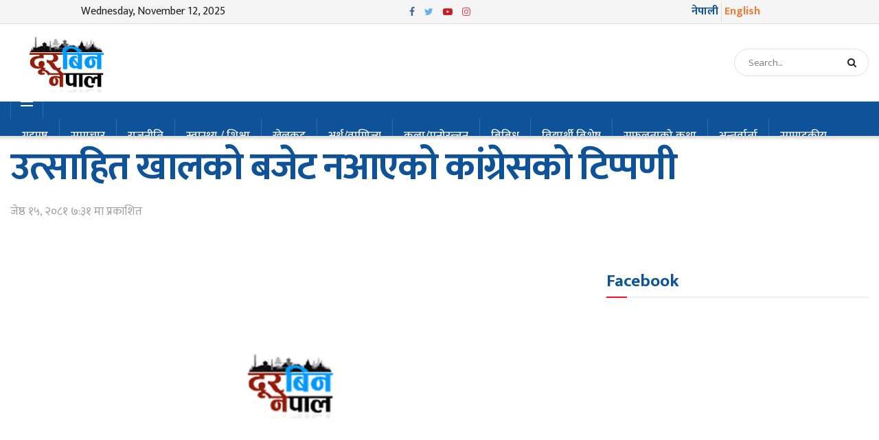

--- FILE ---
content_type: text/html; charset=UTF-8
request_url: https://durbinnepal.com/05/28/70945/
body_size: 20803
content:
<!doctype html>
<!--[if lt IE 7]> <html class="no-js lt-ie9 lt-ie8 lt-ie7" lang="en-US" prefix="og: http://ogp.me/ns# fb: http://ogp.me/ns/fb#"> <![endif]-->
<!--[if IE 7]>    <html class="no-js lt-ie9 lt-ie8" lang="en-US" prefix="og: http://ogp.me/ns# fb: http://ogp.me/ns/fb#"> <![endif]-->
<!--[if IE 8]>    <html class="no-js lt-ie9" lang="en-US" prefix="og: http://ogp.me/ns# fb: http://ogp.me/ns/fb#"> <![endif]-->
<!--[if IE 9]>    <html class="no-js lt-ie10" lang="en-US" prefix="og: http://ogp.me/ns# fb: http://ogp.me/ns/fb#"> <![endif]-->
<!--[if gt IE 8]><!--> <html class="no-js" lang="en-US" prefix="og: http://ogp.me/ns# fb: http://ogp.me/ns/fb#"> <!--<![endif]-->
<head><meta http-equiv="Content-Type" content="text/html; charset=UTF-8" /><script>if(navigator.userAgent.match(/MSIE|Internet Explorer/i)||navigator.userAgent.match(/Trident\/7\..*?rv:11/i)){var href=document.location.href;if(!href.match(/[?&]nowprocket/)){if(href.indexOf("?")==-1){if(href.indexOf("#")==-1){document.location.href=href+"?nowprocket=1"}else{document.location.href=href.replace("#","?nowprocket=1#")}}else{if(href.indexOf("#")==-1){document.location.href=href+"&nowprocket=1"}else{document.location.href=href.replace("#","&nowprocket=1#")}}}}</script><script>class RocketLazyLoadScripts{constructor(e){this.triggerEvents=e,this.eventOptions={passive:!0},this.userEventListener=this.triggerListener.bind(this),this.delayedScripts={normal:[],async:[],defer:[]},this.allJQueries=[]}_addUserInteractionListener(e){this.triggerEvents.forEach((t=>window.addEventListener(t,e.userEventListener,e.eventOptions)))}_removeUserInteractionListener(e){this.triggerEvents.forEach((t=>window.removeEventListener(t,e.userEventListener,e.eventOptions)))}triggerListener(){this._removeUserInteractionListener(this),"loading"===document.readyState?document.addEventListener("DOMContentLoaded",this._loadEverythingNow.bind(this)):this._loadEverythingNow()}async _loadEverythingNow(){this._delayEventListeners(),this._delayJQueryReady(this),this._handleDocumentWrite(),this._registerAllDelayedScripts(),this._preloadAllScripts(),await this._loadScriptsFromList(this.delayedScripts.normal),await this._loadScriptsFromList(this.delayedScripts.defer),await this._loadScriptsFromList(this.delayedScripts.async),await this._triggerDOMContentLoaded(),await this._triggerWindowLoad(),window.dispatchEvent(new Event("rocket-allScriptsLoaded"))}_registerAllDelayedScripts(){document.querySelectorAll("script[type=rocketlazyloadscript]").forEach((e=>{e.hasAttribute("src")?e.hasAttribute("async")&&!1!==e.async?this.delayedScripts.async.push(e):e.hasAttribute("defer")&&!1!==e.defer||"module"===e.getAttribute("data-rocket-type")?this.delayedScripts.defer.push(e):this.delayedScripts.normal.push(e):this.delayedScripts.normal.push(e)}))}async _transformScript(e){return await this._requestAnimFrame(),new Promise((t=>{const n=document.createElement("script");let r;[...e.attributes].forEach((e=>{let t=e.nodeName;"type"!==t&&("data-rocket-type"===t&&(t="type",r=e.nodeValue),n.setAttribute(t,e.nodeValue))})),e.hasAttribute("src")?(n.addEventListener("load",t),n.addEventListener("error",t)):(n.text=e.text,t()),e.parentNode.replaceChild(n,e)}))}async _loadScriptsFromList(e){const t=e.shift();return t?(await this._transformScript(t),this._loadScriptsFromList(e)):Promise.resolve()}_preloadAllScripts(){var e=document.createDocumentFragment();[...this.delayedScripts.normal,...this.delayedScripts.defer,...this.delayedScripts.async].forEach((t=>{const n=t.getAttribute("src");if(n){const t=document.createElement("link");t.href=n,t.rel="preload",t.as="script",e.appendChild(t)}})),document.head.appendChild(e)}_delayEventListeners(){let e={};function t(t,n){!function(t){function n(n){return e[t].eventsToRewrite.indexOf(n)>=0?"rocket-"+n:n}e[t]||(e[t]={originalFunctions:{add:t.addEventListener,remove:t.removeEventListener},eventsToRewrite:[]},t.addEventListener=function(){arguments[0]=n(arguments[0]),e[t].originalFunctions.add.apply(t,arguments)},t.removeEventListener=function(){arguments[0]=n(arguments[0]),e[t].originalFunctions.remove.apply(t,arguments)})}(t),e[t].eventsToRewrite.push(n)}function n(e,t){let n=e[t];Object.defineProperty(e,t,{get:()=>n||function(){},set(r){e["rocket"+t]=n=r}})}t(document,"DOMContentLoaded"),t(window,"DOMContentLoaded"),t(window,"load"),t(window,"pageshow"),t(document,"readystatechange"),n(document,"onreadystatechange"),n(window,"onload"),n(window,"onpageshow")}_delayJQueryReady(e){let t=window.jQuery;Object.defineProperty(window,"jQuery",{get:()=>t,set(n){if(n&&n.fn&&!e.allJQueries.includes(n)){n.fn.ready=n.fn.init.prototype.ready=function(t){e.domReadyFired?t.bind(document)(n):document.addEventListener("rocket-DOMContentLoaded",(()=>t.bind(document)(n)))};const t=n.fn.on;n.fn.on=n.fn.init.prototype.on=function(){if(this[0]===window){function e(e){return e.split(" ").map((e=>"load"===e||0===e.indexOf("load.")?"rocket-jquery-load":e)).join(" ")}"string"==typeof arguments[0]||arguments[0]instanceof String?arguments[0]=e(arguments[0]):"object"==typeof arguments[0]&&Object.keys(arguments[0]).forEach((t=>{delete Object.assign(arguments[0],{[e(t)]:arguments[0][t]})[t]}))}return t.apply(this,arguments),this},e.allJQueries.push(n)}t=n}})}async _triggerDOMContentLoaded(){this.domReadyFired=!0,await this._requestAnimFrame(),document.dispatchEvent(new Event("rocket-DOMContentLoaded")),await this._requestAnimFrame(),window.dispatchEvent(new Event("rocket-DOMContentLoaded")),await this._requestAnimFrame(),document.dispatchEvent(new Event("rocket-readystatechange")),await this._requestAnimFrame(),document.rocketonreadystatechange&&document.rocketonreadystatechange()}async _triggerWindowLoad(){await this._requestAnimFrame(),window.dispatchEvent(new Event("rocket-load")),await this._requestAnimFrame(),window.rocketonload&&window.rocketonload(),await this._requestAnimFrame(),this.allJQueries.forEach((e=>e(window).trigger("rocket-jquery-load"))),window.dispatchEvent(new Event("rocket-pageshow")),await this._requestAnimFrame(),window.rocketonpageshow&&window.rocketonpageshow()}_handleDocumentWrite(){const e=new Map;document.write=document.writeln=function(t){const n=document.currentScript,r=document.createRange(),i=n.parentElement;let o=e.get(n);void 0===o&&(o=n.nextSibling,e.set(n,o));const a=document.createDocumentFragment();r.setStart(a,0),a.appendChild(r.createContextualFragment(t)),i.insertBefore(a,o)}}async _requestAnimFrame(){return new Promise((e=>requestAnimationFrame(e)))}static run(){const e=new RocketLazyLoadScripts(["keydown","mousemove","touchmove","touchstart","touchend","wheel"]);e._addUserInteractionListener(e)}}RocketLazyLoadScripts.run();</script>
    
    <meta name='viewport' content='width=device-width, initial-scale=1, user-scalable=yes' />
    <link rel="profile" href="https://gmpg.org/xfn/11" />
    <link rel="pingback" href="https://durbinnepal.com/xmlrpc.php" />
    <title>उत्साहित खालको बजेट नआएको   कांग्रेसको टिप्पणी &#8211; Durbin Nepal News</title><link rel="preload" as="style" href="https://fonts.googleapis.com/css?family=Open%20Sans%7COpen%20Sans%7COpen%20Sans%7COpen%20Sans%7COpen%20Sans%7COpen%20Sans%7CMukta%3A200%2Cregular%2C500%2C300%2C600%2C700%2C800%2C500%2C600%2C500%2Cregular%2C500&#038;subset=devanagari%2Clatin-ext&#038;display=swap" /><link rel="stylesheet" href="https://fonts.googleapis.com/css?family=Open%20Sans%7COpen%20Sans%7COpen%20Sans%7COpen%20Sans%7COpen%20Sans%7COpen%20Sans%7CMukta%3A200%2Cregular%2C500%2C300%2C600%2C700%2C800%2C500%2C600%2C500%2Cregular%2C500&#038;subset=devanagari%2Clatin-ext&#038;display=swap" media="print" onload="this.media='all'" /><noscript><link rel="stylesheet" href="https://fonts.googleapis.com/css?family=Open%20Sans%7COpen%20Sans%7COpen%20Sans%7COpen%20Sans%7COpen%20Sans%7COpen%20Sans%7CMukta%3A200%2Cregular%2C500%2C300%2C600%2C700%2C800%2C500%2C600%2C500%2Cregular%2C500&#038;subset=devanagari%2Clatin-ext&#038;display=swap" /></noscript><link rel="stylesheet" href="https://durbinnepal.com/wp-content/cache/min/1/9f934226c57414b38fb05ef0d4a98d72.css" media="all" data-minify="1" />
<meta name='robots' content='max-image-preview:large' />
			<script type="rocketlazyloadscript" data-rocket-type="text/javascript">
			  var jnews_ajax_url = '/?ajax-request=jnews'
			</script>
			<script type="rocketlazyloadscript" data-rocket-type="text/javascript">;</script><script type="rocketlazyloadscript" data-rocket-type="module">;</script><link rel='dns-prefetch' href='//stats.wp.com' />
<link rel='dns-prefetch' href='//fonts.googleapis.com' />
<link rel='dns-prefetch' href='//v0.wordpress.com' />
<link rel='dns-prefetch' href='//i0.wp.com' />
<link rel='dns-prefetch' href='//c0.wp.com' />
<link href='https://fonts.gstatic.com' crossorigin rel='preconnect' />
<link rel="alternate" type="application/rss+xml" title="Durbin Nepal News &raquo; Feed" href="https://durbinnepal.com/feed/" />
<link rel="alternate" type="application/rss+xml" title="Durbin Nepal News &raquo; Comments Feed" href="https://durbinnepal.com/comments/feed/" />
<link rel="alternate" type="application/rss+xml" title="Durbin Nepal News &raquo; उत्साहित खालको बजेट नआएको   कांग्रेसको टिप्पणी Comments Feed" href="https://durbinnepal.com/05/28/70945/feed/" />
<!-- durbinnepal.com is managing ads with Advanced Ads 1.22.2 --><!--noptimize--><script type="rocketlazyloadscript">
						advanced_ads_ready=function(){var fns=[],listener,doc=typeof document==="object"&&document,hack=doc&&doc.documentElement.doScroll,domContentLoaded="DOMContentLoaded",loaded=doc&&(hack?/^loaded|^c/:/^loaded|^i|^c/).test(doc.readyState);if(!loaded&&doc){listener=function(){doc.removeEventListener(domContentLoaded,listener);window.removeEventListener("load",listener);loaded=1;while(listener=fns.shift())listener()};doc.addEventListener(domContentLoaded,listener);window.addEventListener("load",listener)}return function(fn){loaded?setTimeout(fn,0):fns.push(fn)}}();
						</script>
		<!--/noptimize--><style id='wp-emoji-styles-inline-css' type='text/css'>

	img.wp-smiley, img.emoji {
		display: inline !important;
		border: none !important;
		box-shadow: none !important;
		height: 1em !important;
		width: 1em !important;
		margin: 0 0.07em !important;
		vertical-align: -0.1em !important;
		background: none !important;
		padding: 0 !important;
	}
</style>

<style id='wp-block-library-inline-css' type='text/css'>
.has-text-align-justify{text-align:justify;}
</style>


<style id='jetpack-sharing-buttons-style-inline-css' type='text/css'>
.jetpack-sharing-buttons__services-list{display:flex;flex-direction:row;flex-wrap:wrap;gap:0;list-style-type:none;margin:5px;padding:0}.jetpack-sharing-buttons__services-list.has-small-icon-size{font-size:12px}.jetpack-sharing-buttons__services-list.has-normal-icon-size{font-size:16px}.jetpack-sharing-buttons__services-list.has-large-icon-size{font-size:24px}.jetpack-sharing-buttons__services-list.has-huge-icon-size{font-size:36px}@media print{.jetpack-sharing-buttons__services-list{display:none!important}}.editor-styles-wrapper .wp-block-jetpack-sharing-buttons{gap:0;padding-inline-start:0}ul.jetpack-sharing-buttons__services-list.has-background{padding:1.25em 2.375em}
</style>
<style id='classic-theme-styles-inline-css' type='text/css'>
/*! This file is auto-generated */
.wp-block-button__link{color:#fff;background-color:#32373c;border-radius:9999px;box-shadow:none;text-decoration:none;padding:calc(.667em + 2px) calc(1.333em + 2px);font-size:1.125em}.wp-block-file__button{background:#32373c;color:#fff;text-decoration:none}
</style>
<style id='global-styles-inline-css' type='text/css'>
body{--wp--preset--color--black: #000000;--wp--preset--color--cyan-bluish-gray: #abb8c3;--wp--preset--color--white: #ffffff;--wp--preset--color--pale-pink: #f78da7;--wp--preset--color--vivid-red: #cf2e2e;--wp--preset--color--luminous-vivid-orange: #ff6900;--wp--preset--color--luminous-vivid-amber: #fcb900;--wp--preset--color--light-green-cyan: #7bdcb5;--wp--preset--color--vivid-green-cyan: #00d084;--wp--preset--color--pale-cyan-blue: #8ed1fc;--wp--preset--color--vivid-cyan-blue: #0693e3;--wp--preset--color--vivid-purple: #9b51e0;--wp--preset--gradient--vivid-cyan-blue-to-vivid-purple: linear-gradient(135deg,rgba(6,147,227,1) 0%,rgb(155,81,224) 100%);--wp--preset--gradient--light-green-cyan-to-vivid-green-cyan: linear-gradient(135deg,rgb(122,220,180) 0%,rgb(0,208,130) 100%);--wp--preset--gradient--luminous-vivid-amber-to-luminous-vivid-orange: linear-gradient(135deg,rgba(252,185,0,1) 0%,rgba(255,105,0,1) 100%);--wp--preset--gradient--luminous-vivid-orange-to-vivid-red: linear-gradient(135deg,rgba(255,105,0,1) 0%,rgb(207,46,46) 100%);--wp--preset--gradient--very-light-gray-to-cyan-bluish-gray: linear-gradient(135deg,rgb(238,238,238) 0%,rgb(169,184,195) 100%);--wp--preset--gradient--cool-to-warm-spectrum: linear-gradient(135deg,rgb(74,234,220) 0%,rgb(151,120,209) 20%,rgb(207,42,186) 40%,rgb(238,44,130) 60%,rgb(251,105,98) 80%,rgb(254,248,76) 100%);--wp--preset--gradient--blush-light-purple: linear-gradient(135deg,rgb(255,206,236) 0%,rgb(152,150,240) 100%);--wp--preset--gradient--blush-bordeaux: linear-gradient(135deg,rgb(254,205,165) 0%,rgb(254,45,45) 50%,rgb(107,0,62) 100%);--wp--preset--gradient--luminous-dusk: linear-gradient(135deg,rgb(255,203,112) 0%,rgb(199,81,192) 50%,rgb(65,88,208) 100%);--wp--preset--gradient--pale-ocean: linear-gradient(135deg,rgb(255,245,203) 0%,rgb(182,227,212) 50%,rgb(51,167,181) 100%);--wp--preset--gradient--electric-grass: linear-gradient(135deg,rgb(202,248,128) 0%,rgb(113,206,126) 100%);--wp--preset--gradient--midnight: linear-gradient(135deg,rgb(2,3,129) 0%,rgb(40,116,252) 100%);--wp--preset--font-size--small: 13px;--wp--preset--font-size--medium: 20px;--wp--preset--font-size--large: 36px;--wp--preset--font-size--x-large: 42px;--wp--preset--spacing--20: 0.44rem;--wp--preset--spacing--30: 0.67rem;--wp--preset--spacing--40: 1rem;--wp--preset--spacing--50: 1.5rem;--wp--preset--spacing--60: 2.25rem;--wp--preset--spacing--70: 3.38rem;--wp--preset--spacing--80: 5.06rem;--wp--preset--shadow--natural: 6px 6px 9px rgba(0, 0, 0, 0.2);--wp--preset--shadow--deep: 12px 12px 50px rgba(0, 0, 0, 0.4);--wp--preset--shadow--sharp: 6px 6px 0px rgba(0, 0, 0, 0.2);--wp--preset--shadow--outlined: 6px 6px 0px -3px rgba(255, 255, 255, 1), 6px 6px rgba(0, 0, 0, 1);--wp--preset--shadow--crisp: 6px 6px 0px rgba(0, 0, 0, 1);}:where(.is-layout-flex){gap: 0.5em;}:where(.is-layout-grid){gap: 0.5em;}body .is-layout-flex{display: flex;}body .is-layout-flex{flex-wrap: wrap;align-items: center;}body .is-layout-flex > *{margin: 0;}body .is-layout-grid{display: grid;}body .is-layout-grid > *{margin: 0;}:where(.wp-block-columns.is-layout-flex){gap: 2em;}:where(.wp-block-columns.is-layout-grid){gap: 2em;}:where(.wp-block-post-template.is-layout-flex){gap: 1.25em;}:where(.wp-block-post-template.is-layout-grid){gap: 1.25em;}.has-black-color{color: var(--wp--preset--color--black) !important;}.has-cyan-bluish-gray-color{color: var(--wp--preset--color--cyan-bluish-gray) !important;}.has-white-color{color: var(--wp--preset--color--white) !important;}.has-pale-pink-color{color: var(--wp--preset--color--pale-pink) !important;}.has-vivid-red-color{color: var(--wp--preset--color--vivid-red) !important;}.has-luminous-vivid-orange-color{color: var(--wp--preset--color--luminous-vivid-orange) !important;}.has-luminous-vivid-amber-color{color: var(--wp--preset--color--luminous-vivid-amber) !important;}.has-light-green-cyan-color{color: var(--wp--preset--color--light-green-cyan) !important;}.has-vivid-green-cyan-color{color: var(--wp--preset--color--vivid-green-cyan) !important;}.has-pale-cyan-blue-color{color: var(--wp--preset--color--pale-cyan-blue) !important;}.has-vivid-cyan-blue-color{color: var(--wp--preset--color--vivid-cyan-blue) !important;}.has-vivid-purple-color{color: var(--wp--preset--color--vivid-purple) !important;}.has-black-background-color{background-color: var(--wp--preset--color--black) !important;}.has-cyan-bluish-gray-background-color{background-color: var(--wp--preset--color--cyan-bluish-gray) !important;}.has-white-background-color{background-color: var(--wp--preset--color--white) !important;}.has-pale-pink-background-color{background-color: var(--wp--preset--color--pale-pink) !important;}.has-vivid-red-background-color{background-color: var(--wp--preset--color--vivid-red) !important;}.has-luminous-vivid-orange-background-color{background-color: var(--wp--preset--color--luminous-vivid-orange) !important;}.has-luminous-vivid-amber-background-color{background-color: var(--wp--preset--color--luminous-vivid-amber) !important;}.has-light-green-cyan-background-color{background-color: var(--wp--preset--color--light-green-cyan) !important;}.has-vivid-green-cyan-background-color{background-color: var(--wp--preset--color--vivid-green-cyan) !important;}.has-pale-cyan-blue-background-color{background-color: var(--wp--preset--color--pale-cyan-blue) !important;}.has-vivid-cyan-blue-background-color{background-color: var(--wp--preset--color--vivid-cyan-blue) !important;}.has-vivid-purple-background-color{background-color: var(--wp--preset--color--vivid-purple) !important;}.has-black-border-color{border-color: var(--wp--preset--color--black) !important;}.has-cyan-bluish-gray-border-color{border-color: var(--wp--preset--color--cyan-bluish-gray) !important;}.has-white-border-color{border-color: var(--wp--preset--color--white) !important;}.has-pale-pink-border-color{border-color: var(--wp--preset--color--pale-pink) !important;}.has-vivid-red-border-color{border-color: var(--wp--preset--color--vivid-red) !important;}.has-luminous-vivid-orange-border-color{border-color: var(--wp--preset--color--luminous-vivid-orange) !important;}.has-luminous-vivid-amber-border-color{border-color: var(--wp--preset--color--luminous-vivid-amber) !important;}.has-light-green-cyan-border-color{border-color: var(--wp--preset--color--light-green-cyan) !important;}.has-vivid-green-cyan-border-color{border-color: var(--wp--preset--color--vivid-green-cyan) !important;}.has-pale-cyan-blue-border-color{border-color: var(--wp--preset--color--pale-cyan-blue) !important;}.has-vivid-cyan-blue-border-color{border-color: var(--wp--preset--color--vivid-cyan-blue) !important;}.has-vivid-purple-border-color{border-color: var(--wp--preset--color--vivid-purple) !important;}.has-vivid-cyan-blue-to-vivid-purple-gradient-background{background: var(--wp--preset--gradient--vivid-cyan-blue-to-vivid-purple) !important;}.has-light-green-cyan-to-vivid-green-cyan-gradient-background{background: var(--wp--preset--gradient--light-green-cyan-to-vivid-green-cyan) !important;}.has-luminous-vivid-amber-to-luminous-vivid-orange-gradient-background{background: var(--wp--preset--gradient--luminous-vivid-amber-to-luminous-vivid-orange) !important;}.has-luminous-vivid-orange-to-vivid-red-gradient-background{background: var(--wp--preset--gradient--luminous-vivid-orange-to-vivid-red) !important;}.has-very-light-gray-to-cyan-bluish-gray-gradient-background{background: var(--wp--preset--gradient--very-light-gray-to-cyan-bluish-gray) !important;}.has-cool-to-warm-spectrum-gradient-background{background: var(--wp--preset--gradient--cool-to-warm-spectrum) !important;}.has-blush-light-purple-gradient-background{background: var(--wp--preset--gradient--blush-light-purple) !important;}.has-blush-bordeaux-gradient-background{background: var(--wp--preset--gradient--blush-bordeaux) !important;}.has-luminous-dusk-gradient-background{background: var(--wp--preset--gradient--luminous-dusk) !important;}.has-pale-ocean-gradient-background{background: var(--wp--preset--gradient--pale-ocean) !important;}.has-electric-grass-gradient-background{background: var(--wp--preset--gradient--electric-grass) !important;}.has-midnight-gradient-background{background: var(--wp--preset--gradient--midnight) !important;}.has-small-font-size{font-size: var(--wp--preset--font-size--small) !important;}.has-medium-font-size{font-size: var(--wp--preset--font-size--medium) !important;}.has-large-font-size{font-size: var(--wp--preset--font-size--large) !important;}.has-x-large-font-size{font-size: var(--wp--preset--font-size--x-large) !important;}
.wp-block-navigation a:where(:not(.wp-element-button)){color: inherit;}
:where(.wp-block-post-template.is-layout-flex){gap: 1.25em;}:where(.wp-block-post-template.is-layout-grid){gap: 1.25em;}
:where(.wp-block-columns.is-layout-flex){gap: 2em;}:where(.wp-block-columns.is-layout-grid){gap: 2em;}
.wp-block-pullquote{font-size: 1.5em;line-height: 1.6;}
</style>








<style id='rocket-lazyload-inline-css' type='text/css'>
.rll-youtube-player{position:relative;padding-bottom:56.23%;height:0;overflow:hidden;max-width:100%;}.rll-youtube-player:focus-within{outline: 2px solid currentColor;outline-offset: 5px;}.rll-youtube-player iframe{position:absolute;top:0;left:0;width:100%;height:100%;z-index:100;background:0 0}.rll-youtube-player img{bottom:0;display:block;left:0;margin:auto;max-width:100%;width:100%;position:absolute;right:0;top:0;border:none;height:auto;-webkit-transition:.4s all;-moz-transition:.4s all;transition:.4s all}.rll-youtube-player img:hover{-webkit-filter:brightness(75%)}.rll-youtube-player .play{height:100%;width:100%;left:0;top:0;position:absolute;background:url(https://durbinnepal.com/wp-content/plugins/wp-rocket/assets/img/youtube.png) no-repeat center;background-color: transparent !important;cursor:pointer;border:none;}.wp-embed-responsive .wp-has-aspect-ratio .rll-youtube-player{position:absolute;padding-bottom:0;width:100%;height:100%;top:0;bottom:0;left:0;right:0}
</style>


<script type="rocketlazyloadscript" data-rocket-type="text/javascript" src="https://c0.wp.com/c/6.5.7/wp-includes/js/jquery/jquery.min.js" id="jquery-core-js" defer></script>
<script type="rocketlazyloadscript" data-minify="1" data-rocket-type="text/javascript" src="https://durbinnepal.com/wp-content/cache/min/1/c/6.5.7/wp-includes/js/jquery/jquery-migrate.min.js?ver=1759275166" id="jquery-migrate-js" defer></script>
<script type="text/javascript" id="advanced-ads-advanced-js-js-extra">
/* <![CDATA[ */
var advads_options = {"blog_id":"1","privacy":{"enabled":false,"state":"not_needed"}};
/* ]]> */
</script>
<script type="rocketlazyloadscript" data-rocket-type="text/javascript" src="https://durbinnepal.com/wp-content/plugins/MPG%20Ads/public/assets/js/advanced.min.js?ver=1.22.2" id="advanced-ads-advanced-js-js" defer></script>
<script type="rocketlazyloadscript" data-minify="1" data-rocket-type="text/javascript" src="https://durbinnepal.com/wp-content/cache/min/1/wp-content/plugins/advanced-ads-pro/assets/advanced-ads-pro.js?ver=1701748104" id="advanced-ds-pro/front-js" defer></script>
<script type="text/javascript" id="advanced-ads-pro/cache_busting-js-extra">
/* <![CDATA[ */
var advanced_ads_pro_ajax_object = {"ajax_url":"https:\/\/durbinnepal.com\/wp-admin\/admin-ajax.php","lazy_load_module_enabled":"","lazy_load":{"default_offset":0,"offsets":[]},"moveintohidden":""};
/* ]]> */
</script>
<script type="rocketlazyloadscript" data-rocket-type="text/javascript" src="https://durbinnepal.com/wp-content/plugins/advanced-ads-pro/modules/cache-busting/inc/base.min.js?ver=2.10.3" id="advanced-ads-pro/cache_busting-js" defer></script>
<link rel="https://api.w.org/" href="https://durbinnepal.com/wp-json/" /><link rel="alternate" type="application/json" href="https://durbinnepal.com/wp-json/wp/v2/posts/70945" /><link rel="EditURI" type="application/rsd+xml" title="RSD" href="https://durbinnepal.com/xmlrpc.php?rsd" />
<meta name="generator" content="WordPress 6.5.7" />
<link rel="canonical" href="https://durbinnepal.com/05/28/70945/" />
<link rel='shortlink' href='https://durbinnepal.com/?p=70945' />
<link rel="alternate" type="application/json+oembed" href="https://durbinnepal.com/wp-json/oembed/1.0/embed?url=https%3A%2F%2Fdurbinnepal.com%2F05%2F28%2F70945%2F" />
<link rel="alternate" type="text/xml+oembed" href="https://durbinnepal.com/wp-json/oembed/1.0/embed?url=https%3A%2F%2Fdurbinnepal.com%2F05%2F28%2F70945%2F&#038;format=xml" />
	<style>img#wpstats{display:none}</style>
		<script type="rocketlazyloadscript" data-rocket-type="text/javascript">
		var advadsCfpQueue = [];
		var advadsCfpAd = function( adID ){
			if ( 'undefined' == typeof advadsProCfp ) { advadsCfpQueue.push( adID ) } else { advadsProCfp.addElement( adID ) }
		};
		</script>
		<meta name="generator" content="Powered by WPBakery Page Builder - drag and drop page builder for WordPress."/>
<link rel="icon" href="https://i0.wp.com/durbinnepal.com/wp-content/uploads/2021/05/cropped-syrbin-nepal.jpg?fit=32%2C32&#038;ssl=1" sizes="32x32" />
<link rel="icon" href="https://i0.wp.com/durbinnepal.com/wp-content/uploads/2021/05/cropped-syrbin-nepal.jpg?fit=192%2C192&#038;ssl=1" sizes="192x192" />
<link rel="apple-touch-icon" href="https://i0.wp.com/durbinnepal.com/wp-content/uploads/2021/05/cropped-syrbin-nepal.jpg?fit=180%2C180&#038;ssl=1" />
<meta name="msapplication-TileImage" content="https://i0.wp.com/durbinnepal.com/wp-content/uploads/2021/05/cropped-syrbin-nepal.jpg?fit=270%2C270&#038;ssl=1" />
<style id="jeg_dynamic_css" type="text/css" data-type="jeg_custom-css">@media only screen and (min-width : 1200px) { .container, .jeg_vc_content > .vc_row, .jeg_vc_content > .wpb-content-wrapper > .vc_row, .jeg_vc_content > .vc_element > .vc_row, .jeg_vc_content > .wpb-content-wrapper > .vc_element > .vc_row, .jeg_vc_content > .vc_row[data-vc-full-width="true"]:not([data-vc-stretch-content="true"]) > .jeg-vc-wrapper, .jeg_vc_content > .wpb-content-wrapper > .vc_row[data-vc-full-width="true"]:not([data-vc-stretch-content="true"]) > .jeg-vc-wrapper, .jeg_vc_content > .vc_element > .vc_row[data-vc-full-width="true"]:not([data-vc-stretch-content="true"]) > .jeg-vc-wrapper, .jeg_vc_content > .wpb-content-wrapper > .vc_element > .vc_row[data-vc-full-width="true"]:not([data-vc-stretch-content="true"]) > .jeg-vc-wrapper { max-width : 1370px; } .elementor-section.elementor-section-boxed > .elementor-container { max-width : 1370px; }  } @media only screen and (min-width : 1441px) { .container, .jeg_vc_content > .vc_row, .jeg_vc_content > .wpb-content-wrapper > .vc_row, .jeg_vc_content > .vc_element > .vc_row, .jeg_vc_content > .wpb-content-wrapper > .vc_element > .vc_row, .jeg_vc_content > .vc_row[data-vc-full-width="true"]:not([data-vc-stretch-content="true"]) > .jeg-vc-wrapper, .jeg_vc_content > .wpb-content-wrapper > .vc_row[data-vc-full-width="true"]:not([data-vc-stretch-content="true"]) > .jeg-vc-wrapper, .jeg_vc_content > .vc_element > .vc_row[data-vc-full-width="true"]:not([data-vc-stretch-content="true"]) > .jeg-vc-wrapper, .jeg_vc_content > .wpb-content-wrapper > .vc_element > .vc_row[data-vc-full-width="true"]:not([data-vc-stretch-content="true"]) > .jeg-vc-wrapper { max-width : 1400px; } .elementor-section.elementor-section-boxed > .elementor-container { max-width : 1400px; }  } .jeg_midbar { height : 112px; } .jeg_header .jeg_bottombar.jeg_navbar,.jeg_bottombar .jeg_nav_icon { height : 50px; } .jeg_header .jeg_bottombar.jeg_navbar, .jeg_header .jeg_bottombar .jeg_main_menu:not(.jeg_menu_style_1) > li > a, .jeg_header .jeg_bottombar .jeg_menu_style_1 > li, .jeg_header .jeg_bottombar .jeg_menu:not(.jeg_main_menu) > li > a { line-height : 50px; } .jeg_mobile_bottombar { height : 46px; line-height : 46px; } .jeg_mobile_midbar, .jeg_mobile_midbar.dark { border-top-width : 0px; } .jeg_navbar_mobile_menu { border-top-width : 0px; } .jeg_top_date { color : #212121; } .jeg_nav_search { width : 20%; } .jeg_header .jeg_menu_style_4 > li > a:hover, .jeg_header .jeg_menu_style_4 > li.sfHover > a, .jeg_header .jeg_menu_style_4 > li.current-menu-item > a, .jeg_header .jeg_menu_style_4 > li.current-menu-ancestor > a, .jeg_navbar_dark .jeg_menu_style_4 > li > a:hover, .jeg_navbar_dark .jeg_menu_style_4 > li.sfHover > a, .jeg_navbar_dark .jeg_menu_style_4 > li.current-menu-item > a, .jeg_navbar_dark .jeg_menu_style_4 > li.current-menu-ancestor > a { background : #dd3333; } body,input,textarea,select,.chosen-container-single .chosen-single,.btn,.button { font-family: Mukta,Helvetica,Arial,sans-serif; } .jeg_header, .jeg_mobile_wrapper { font-family: Mukta,Helvetica,Arial,sans-serif; } .jeg_main_menu > li > a { font-family: Mukta,Helvetica,Arial,sans-serif;font-weight : 500; font-style : normal; font-size: 17px;  } .jeg_post_title, .entry-header .jeg_post_title, .jeg_single_tpl_2 .entry-header .jeg_post_title, .jeg_single_tpl_3 .entry-header .jeg_post_title, .jeg_single_tpl_6 .entry-header .jeg_post_title, .jeg_content .jeg_custom_title_wrapper .jeg_post_title { font-family: Mukta,Helvetica,Arial,sans-serif; } h3.jeg_block_title, .jeg_footer .jeg_footer_heading h3, .jeg_footer .widget h2, .jeg_tabpost_nav li { font-family: Mukta,Helvetica,Arial,sans-serif; } .jeg_post_excerpt p, .content-inner p { font-family: Mukta,Helvetica,Arial,sans-serif; } </style><style type="text/css">
					.no_thumbnail .jeg_thumb,
					.thumbnail-container.no_thumbnail {
					    display: none !important;
					}
					.jeg_search_result .jeg_pl_xs_3.no_thumbnail .jeg_postblock_content,
					.jeg_sidefeed .jeg_pl_xs_3.no_thumbnail .jeg_postblock_content,
					.jeg_pl_sm.no_thumbnail .jeg_postblock_content {
					    margin-left: 0;
					}
					.jeg_postblock_11 .no_thumbnail .jeg_postblock_content,
					.jeg_postblock_12 .no_thumbnail .jeg_postblock_content,
					.jeg_postblock_12.jeg_col_3o3 .no_thumbnail .jeg_postblock_content  {
					    margin-top: 0;
					}
					.jeg_postblock_15 .jeg_pl_md_box.no_thumbnail .jeg_postblock_content,
					.jeg_postblock_19 .jeg_pl_md_box.no_thumbnail .jeg_postblock_content,
					.jeg_postblock_24 .jeg_pl_md_box.no_thumbnail .jeg_postblock_content,
					.jeg_sidefeed .jeg_pl_md_box .jeg_postblock_content {
					    position: relative;
					}
					.jeg_postblock_carousel_2 .no_thumbnail .jeg_post_title a,
					.jeg_postblock_carousel_2 .no_thumbnail .jeg_post_title a:hover,
					.jeg_postblock_carousel_2 .no_thumbnail .jeg_post_meta .fa {
					    color: #212121 !important;
					} 
					.jnews-dark-mode .jeg_postblock_carousel_2 .no_thumbnail .jeg_post_title a,
					.jnews-dark-mode .jeg_postblock_carousel_2 .no_thumbnail .jeg_post_title a:hover,
					.jnews-dark-mode .jeg_postblock_carousel_2 .no_thumbnail .jeg_post_meta .fa {
					    color: #fff !important;
					} 
				</style><noscript><style> .wpb_animate_when_almost_visible { opacity: 1; }</style></noscript>
<!-- START - Open Graph and Twitter Card Tags 3.3.3 -->
 <!-- Facebook Open Graph -->
  <meta property="og:locale" content="en_US"/>
  <meta property="og:site_name" content="Durbin Nepal News"/>
  <meta property="og:title" content="उत्साहित खालको बजेट नआएको कांग्रेसको टिप्पणी"/>
  <meta property="og:url" content="https://durbinnepal.com/05/28/70945/"/>
  <meta property="og:type" content="article"/>
  <meta property="og:description" content="काठमाडौं । प्रमुख प्रतिपक्षी दल नेपाली कांग्रेसले सरकारले आगामी आर्थिक वर्ष २०८१ / ८२ ला लागि आज संसदमा पेश गरेको बजेट उत्साहित खालको नभएको प्रतिक्रिया दिएको छ ।

प्रस्तुत बजेटबारे प्रारम्भिक प्रतिक्रिया दिँदै कांग्रेस प्रवक्ता एवं पूर्वअर्थमन्त्री डा। प्रकाशशरण महतले यो बजेटले जे कुरा बोलेको छ, त"/>
  <meta property="og:image" content="https://durbinnepal.com/wp-content/uploads/2024/04/Prakash-saran-mahat.webp"/>
  <meta property="og:image:url" content="https://durbinnepal.com/wp-content/uploads/2024/04/Prakash-saran-mahat.webp"/>
  <meta property="og:image:secure_url" content="https://durbinnepal.com/wp-content/uploads/2024/04/Prakash-saran-mahat.webp"/>
  <meta property="article:published_time" content="जेष्ठ १५, २०८१ ७:३१ मा प्रकाशित"/>
  <meta property="article:modified_time" content="जेष्ठ १५, २०८१ ७:३१ मा प्रकाशित" />
  <meta property="og:updated_time" content="जेष्ठ १५, २०८१ ७:३१ मा प्रकाशित" />
  <meta property="article:section" content="Breaking News"/>
 <!-- Google+ / Schema.org -->
 <!-- Twitter Cards -->
  <meta name="twitter:title" content="उत्साहित खालको बजेट नआएको कांग्रेसको टिप्पणी"/>
  <meta name="twitter:url" content="https://durbinnepal.com/05/28/70945/"/>
  <meta name="twitter:description" content="काठमाडौं । प्रमुख प्रतिपक्षी दल नेपाली कांग्रेसले सरकारले आगामी आर्थिक वर्ष २०८१ / ८२ ला लागि आज संसदमा पेश गरेको बजेट उत्साहित खालको नभएको प्रतिक्रिया दिएको छ ।

प्रस्तुत बजेटबारे प्रारम्भिक प्रतिक्रिया दिँदै कांग्रेस प्रवक्ता एवं पूर्वअर्थमन्त्री डा। प्रकाशशरण महतले यो बजेटले जे कुरा बोलेको छ, त"/>
  <meta name="twitter:image" content="https://durbinnepal.com/wp-content/uploads/2024/04/Prakash-saran-mahat.webp"/>
  <meta name="twitter:card" content="summary_large_image"/>
 <!-- SEO -->
 <!-- Misc. tags -->
 <!-- is_singular -->
<!-- END - Open Graph and Twitter Card Tags 3.3.3 -->
	
<noscript><style id="rocket-lazyload-nojs-css">.rll-youtube-player, [data-lazy-src]{display:none !important;}</style></noscript></head>
<body data-rsssl=1 class="post-template-default single single-post postid-70945 single-format-standard wp-embed-responsive jeg_toggle_light jeg_single_tpl_2 jnews jsc_normal wpb-js-composer js-comp-ver-6.5.0 vc_responsive aa-prefix-durbi-">

    
    
    <div class="jeg_ad jeg_ad_top jnews_header_top_ads">
        <div class='ads-wrapper  '></div>    </div>

    <!-- The Main Wrapper
    ============================================= -->
    <div class="jeg_viewport">

        
        <div class="jeg_header_wrapper">
            <div class="jeg_header_instagram_wrapper">
    </div>

<!-- HEADER -->
<div class="jeg_header normal">
    <div class="jeg_topbar jeg_container normal">
    <div class="container">
        <div class="jeg_nav_row">
            
                <div class="jeg_nav_col jeg_nav_left  jeg_nav_grow">
                    <div class="item_wrap jeg_nav_aligncenter">
                        <div class="jeg_nav_item jeg_top_date">
    Wednesday, November 12, 2025</div>                    </div>
                </div>

                
                <div class="jeg_nav_col jeg_nav_center  jeg_nav_grow">
                    <div class="item_wrap jeg_nav_aligncenter">
                        			<div
				class="jeg_nav_item socials_widget jeg_social_icon_block nobg">
				<a href="https://www.facebook.com/DurbinNepalmedia/" target='_blank' rel='external noopener nofollow' class="jeg_facebook"><i class="fa fa-facebook"></i> </a><a href="https://twitter.com/DurbinNepal" target='_blank' rel='external noopener nofollow' class="jeg_twitter"><i class="fa fa-twitter"></i> </a><a href="https://www.youtube.com/channel/UCbprOh_ovOhAIH1QK0MyFiQ" target='_blank' rel='external noopener nofollow' class="jeg_youtube"><i class="fa fa-youtube-play"></i> </a><a href="https://www.instagram.com/durbinnepal/" target='_blank' rel='external noopener nofollow' class="jeg_instagram"><i class="fa fa-instagram"></i> </a>			</div>
			                    </div>
                </div>

                
                <div class="jeg_nav_col jeg_nav_right  jeg_nav_grow">
                    <div class="item_wrap jeg_nav_aligncenter">
                        <div class="jeg_nav_item jeg_nav_html">
    <a href="https://durbinnepal.com/"><strong><span style="color: rgb(14, 83, 154);">नेपाली</span></strong></a> </div><div class="jeg_separator separator4"></div><div class="jeg_nav_item jeg_nav_html">
    <a href="https://durbinnepal.com/en"><strong><span style="color: rgb(243, 121, 52);">English</span></strong></a></div>                    </div>
                </div>

                        </div>
    </div>
</div><!-- /.jeg_container --><div class="jeg_midbar jeg_container normal">
    <div class="container">
        <div class="jeg_nav_row">
            
                <div class="jeg_nav_col jeg_nav_left jeg_nav_normal">
                    <div class="item_wrap jeg_nav_alignleft">
                        <div class="jeg_nav_item jeg_logo jeg_desktop_logo">
			<div class="site-title">
	    	<a href="https://durbinnepal.com/" style="padding: 0 0 0 0;">
	    	    <img width="171" height="88" class='jeg_logo_img' src="data:image/svg+xml,%3Csvg%20xmlns='http://www.w3.org/2000/svg'%20viewBox='0%200%20171%2088'%3E%3C/svg%3E"  alt="Durbin Nepal News"data-light-src="https://durbinnepal.com/wp-content/uploads/2023/08/web-ko-lagi-logo-1.png" data-light-srcset="https://durbinnepal.com/wp-content/uploads/2023/08/web-ko-lagi-logo-1.png 1x,  2x" data-dark-src="https://durbinnepal.com/wp-content/themes/jnews22/assets/img/logo_darkmode.png" data-dark-srcset="https://durbinnepal.com/wp-content/themes/jnews22/assets/img/logo_darkmode.png 1x, https://durbinnepal.com/wp-content/themes/jnews22/assets/img/logo_darkmode@2x.png 2x" data-lazy-src="https://durbinnepal.com/wp-content/uploads/2023/08/web-ko-lagi-logo-1.png"><noscript><img width="171" height="88" class='jeg_logo_img' src="https://durbinnepal.com/wp-content/uploads/2023/08/web-ko-lagi-logo-1.png"  alt="Durbin Nepal News"data-light-src="https://durbinnepal.com/wp-content/uploads/2023/08/web-ko-lagi-logo-1.png" data-light-srcset="https://durbinnepal.com/wp-content/uploads/2023/08/web-ko-lagi-logo-1.png 1x,  2x" data-dark-src="https://durbinnepal.com/wp-content/themes/jnews22/assets/img/logo_darkmode.png" data-dark-srcset="https://durbinnepal.com/wp-content/themes/jnews22/assets/img/logo_darkmode.png 1x, https://durbinnepal.com/wp-content/themes/jnews22/assets/img/logo_darkmode@2x.png 2x"></noscript>	    	</a>
	    </div>
	</div>                    </div>
                </div>

                
                <div class="jeg_nav_col jeg_nav_center jeg_nav_normal">
                    <div class="item_wrap jeg_nav_aligncenter">
                                            </div>
                </div>

                
                <div class="jeg_nav_col jeg_nav_right jeg_nav_grow">
                    <div class="item_wrap jeg_nav_alignright">
                        <div class="jeg_nav_item jeg_ad jeg_ad_top jnews_header_ads">
    <div class='ads-wrapper  '><a href='#' rel="noopener" class='adlink ads_image '>
                                    <img width="1" height="1" src='https://durbinnepal.com/wp-content/themes/jnews22/assets/img/jeg-empty.png' class='lazyload' data-src='https://durbinnepal.com/wp-content/uploads/2023/08/728-90.jpg' alt='Advertisement' data-pin-no-hover="true">
                                </a></div></div><!-- Search Form -->
<div class="jeg_nav_item jeg_nav_search">
	<div class="jeg_search_wrapper jeg_search_no_expand round">
	    <a href="#" class="jeg_search_toggle"><i class="fa fa-search"></i></a>
	    <form action="https://durbinnepal.com/" method="get" class="jeg_search_form" target="_top">
    <input name="s" class="jeg_search_input" placeholder="Search..." type="text" value="" autocomplete="off">
    <button aria-label="Search Button" type="submit" class="jeg_search_button btn"><i class="fa fa-search"></i></button>
</form>
<!-- jeg_search_hide with_result no_result -->
<div class="jeg_search_result jeg_search_hide with_result">
    <div class="search-result-wrapper">
    </div>
    <div class="search-link search-noresult">
        कुनै परिणाम छैन    </div>
    <div class="search-link search-all-button">
        <i class="fa fa-search"></i> View All Result    </div>
</div>	</div>
</div>                    </div>
                </div>

                        </div>
    </div>
</div><div class="jeg_bottombar jeg_navbar jeg_container jeg_navbar_wrapper  jeg_navbar_shadow jeg_navbar_menuborder jeg_navbar_dark">
    <div class="container">
        <div class="jeg_nav_row">
            
                <div class="jeg_nav_col jeg_nav_left jeg_nav_grow">
                    <div class="item_wrap jeg_nav_alignleft">
                        <div class="jeg_nav_item jeg_nav_icon">
    <a href="#" class="toggle_btn jeg_mobile_toggle">
    	<span></span><span></span><span></span>
    </a>
</div><div class="jeg_main_menu_wrapper">
<div class="jeg_nav_item jeg_mainmenu_wrap"><ul class="jeg_menu jeg_main_menu jeg_menu_style_4" data-animation="animateTransform"><li id="menu-item-55646" class="menu-item menu-item-type-post_type menu-item-object-page menu-item-home menu-item-55646 bgnav" data-item-row="default" ><a href="https://durbinnepal.com/">गृहपृष्ठ</a></li>
<li id="menu-item-56199" class="menu-item menu-item-type-taxonomy menu-item-object-category menu-item-has-children menu-item-56199 bgnav" data-item-row="default" ><a href="https://durbinnepal.com/category/%e0%a4%b8%e0%a4%ae%e0%a4%be%e0%a4%9a%e0%a4%be%e0%a4%b0/">समाचार</a>
<ul class="sub-menu">
	<li id="menu-item-56204" class="menu-item menu-item-type-taxonomy menu-item-object-category menu-item-56204 bgnav" data-item-row="default" ><a href="https://durbinnepal.com/category/%e0%a4%85%e0%a4%ae%e0%a5%87%e0%a4%b0%e0%a4%bf%e0%a4%95%e0%a4%be-%e0%a4%b8%e0%a4%ae%e0%a4%be%e0%a4%9a%e0%a4%be%e0%a4%b0/">अमेरिका समाचार</a></li>
	<li id="menu-item-56203" class="menu-item menu-item-type-taxonomy menu-item-object-category menu-item-56203 bgnav" data-item-row="default" ><a href="https://durbinnepal.com/category/%e0%a4%b5%e0%a4%bf%e0%a4%b6%e0%a5%8d%e0%a4%b5-%e0%a4%b8%e0%a4%ae%e0%a4%be%e0%a4%9a%e0%a4%be%e0%a4%b0/">विश्व समाचार</a></li>
	<li id="menu-item-56207" class="menu-item menu-item-type-taxonomy menu-item-object-category menu-item-56207 bgnav" data-item-row="default" ><a href="https://durbinnepal.com/category/%e0%a4%aa%e0%a5%8d%e0%a4%b0%e0%a4%b5%e0%a4%be%e0%a4%b8/">प्रवास</a></li>
	<li id="menu-item-56214" class="menu-item menu-item-type-taxonomy menu-item-object-category menu-item-56214 bgnav" data-item-row="default" ><a href="https://durbinnepal.com/category/%e0%a4%b0%e0%a5%8b%e0%a4%9a%e0%a4%95/">रोचक</a></li>
</ul>
</li>
<li id="menu-item-56200" class="menu-item menu-item-type-taxonomy menu-item-object-category menu-item-56200 bgnav" data-item-row="default" ><a href="https://durbinnepal.com/category/%e0%a4%b0%e0%a4%be%e0%a4%9c%e0%a4%a8%e0%a5%80%e0%a4%a4%e0%a4%bf/">राजनीति</a></li>
<li id="menu-item-56209" class="menu-item menu-item-type-taxonomy menu-item-object-category menu-item-56209 bgnav" data-item-row="default" ><a href="https://durbinnepal.com/category/%e0%a4%b8%e0%a5%8d%e0%a4%b5%e0%a4%be%e0%a4%b8%e0%a5%8d%e0%a4%a5%e0%a5%8d%e0%a4%af-%e0%a4%b6%e0%a4%bf%e0%a4%95%e0%a5%8d%e0%a4%b7%e0%a4%be/">स्वास्थ्य / शिक्षा</a></li>
<li id="menu-item-56205" class="menu-item menu-item-type-taxonomy menu-item-object-category menu-item-56205 bgnav" data-item-row="default" ><a href="https://durbinnepal.com/category/%e0%a4%96%e0%a5%87%e0%a4%b2%e0%a4%95%e0%a5%81%e0%a4%a6/">खेलकुद</a></li>
<li id="menu-item-56208" class="menu-item menu-item-type-taxonomy menu-item-object-category menu-item-56208 bgnav" data-item-row="default" ><a href="https://durbinnepal.com/category/%e0%a4%85%e0%a4%b0%e0%a5%8d%e0%a4%a5-%e0%a4%b5%e0%a4%be%e0%a4%a3%e0%a4%bf%e0%a4%9c%e0%a5%8d%e0%a4%af/">अर्थ/वाणिज्य</a></li>
<li id="menu-item-56210" class="menu-item menu-item-type-taxonomy menu-item-object-category menu-item-56210 bgnav" data-item-row="default" ><a href="https://durbinnepal.com/category/%e0%a4%95%e0%a4%b2%e0%a4%be-%e0%a4%ae%e0%a4%a8%e0%a5%8b%e0%a4%b0%e0%a4%a8%e0%a5%8d%e0%a4%9c%e0%a4%a8/">कला/मनोरन्जन</a></li>
<li id="menu-item-56201" class="menu-item menu-item-type-taxonomy menu-item-object-category menu-item-has-children menu-item-56201 bgnav" data-item-row="default" ><a href="https://durbinnepal.com/category/%e0%a4%ac%e0%a4%bf%e0%a4%ac%e0%a4%bf%e0%a4%a7/">बिबिध</a>
<ul class="sub-menu">
	<li id="menu-item-56202" class="menu-item menu-item-type-taxonomy menu-item-object-category menu-item-56202 bgnav" data-item-row="default" ><a href="https://durbinnepal.com/category/%e0%a4%ac%e0%a4%bf%e0%a4%9a%e0%a4%be%e0%a4%b0-%e0%a4%ac%e0%a5%8d%e0%a4%b2%e0%a4%97/">बिचार / ब्लग</a></li>
	<li id="menu-item-56206" class="menu-item menu-item-type-taxonomy menu-item-object-category menu-item-56206 bgnav" data-item-row="default" ><a href="https://durbinnepal.com/category/%e0%a4%ab%e0%a4%bf%e0%a4%9a%e0%a4%b0/">फिचर</a></li>
	<li id="menu-item-56211" class="menu-item menu-item-type-taxonomy menu-item-object-category menu-item-56211 bgnav" data-item-row="default" ><a href="https://durbinnepal.com/category/%e0%a4%86%e0%a4%aa%e0%a5%8d%e0%a4%b0%e0%a4%ac%e0%a4%be%e0%a4%b8-%e0%a4%ae%e0%a4%be%e0%a4%ae%e0%a4%bf%e0%a4%b2%e0%a4%be/">आप्रबास मामिला</a></li>
	<li id="menu-item-56212" class="menu-item menu-item-type-taxonomy menu-item-object-category menu-item-56212 bgnav" data-item-row="default" ><a href="https://durbinnepal.com/category/%e0%a4%8f%e0%a4%a8%e0%a4%86%e0%a4%b0%e0%a4%8f%e0%a4%a8-%e0%a4%b5%e0%a4%bf%e0%a4%b6%e0%a5%87%e0%a4%b7/">एनआरएन विशेष</a></li>
	<li id="menu-item-56213" class="menu-item menu-item-type-taxonomy menu-item-object-category menu-item-56213 bgnav" data-item-row="default" ><a href="https://durbinnepal.com/category/%e0%a4%b8%e0%a4%be%e0%a4%b9%e0%a4%bf%e0%a4%a4%e0%a5%8d%e0%a4%af/">साहित्य</a></li>
	<li id="menu-item-56215" class="menu-item menu-item-type-taxonomy menu-item-object-category menu-item-56215 bgnav" data-item-row="default" ><a href="https://durbinnepal.com/category/%e0%a4%86%e0%a4%9c%e0%a4%95%e0%a5%8b-%e0%a4%9b%e0%a4%be%e0%a4%aa%e0%a4%be%e0%a4%ac%e0%a4%be%e0%a4%9f/">आजको छापाबाट</a></li>
	<li id="menu-item-56216" class="menu-item menu-item-type-taxonomy menu-item-object-category menu-item-56216 bgnav" data-item-row="default" ><a href="https://durbinnepal.com/category/%e0%a4%ac%e0%a4%bf%e0%a4%9c%e0%a5%8d%e0%a4%9e%e0%a4%be%e0%a4%a8-%e0%a4%aa%e0%a5%8d%e0%a4%b0%e0%a4%ac%e0%a4%bf%e0%a4%a7%e0%a4%bf/">बिज्ञान प्रबिधि</a></li>
</ul>
</li>
<li id="menu-item-56217" class="menu-item menu-item-type-taxonomy menu-item-object-category menu-item-56217 bgnav" data-item-row="default" ><a href="https://durbinnepal.com/category/%e0%a4%b5%e0%a4%bf%e0%a4%a6%e0%a5%8d%e0%a4%af%e0%a4%be%e0%a4%b0%e0%a5%8d%e0%a4%a5%e0%a5%80-%e0%a4%ac%e0%a4%bf%e0%a4%b6%e0%a5%87%e0%a4%b7/">विद्यार्थी बिशेष</a></li>
<li id="menu-item-56218" class="menu-item menu-item-type-taxonomy menu-item-object-category menu-item-56218 bgnav" data-item-row="default" ><a href="https://durbinnepal.com/category/%e0%a4%b8%e0%a4%ab%e0%a4%b2%e0%a4%a4%e0%a4%be%e0%a4%95%e0%a5%8b-%e0%a4%95%e0%a4%a5%e0%a4%be/">सफलताको कथा</a></li>
<li id="menu-item-56219" class="menu-item menu-item-type-taxonomy menu-item-object-category menu-item-56219 bgnav" data-item-row="default" ><a href="https://durbinnepal.com/category/%e0%a4%85%e0%a4%a8%e0%a5%8d%e0%a4%a4%e0%a4%b0%e0%a5%8d%e0%a4%b5%e0%a4%be%e0%a4%b0%e0%a5%8d%e0%a4%a4%e0%a4%be/">अन्तर्वार्ता</a></li>
<li id="menu-item-56220" class="menu-item menu-item-type-taxonomy menu-item-object-category menu-item-56220 bgnav" data-item-row="default" ><a href="https://durbinnepal.com/category/%e0%a4%b8%e0%a4%ae%e0%a5%8d%e0%a4%aa%e0%a4%be%e0%a4%a6%e0%a4%95%e0%a5%80%e0%a4%af/">सम्पादकीय</a></li>
</ul></div></div>
                    </div>
                </div>

                
                <div class="jeg_nav_col jeg_nav_center jeg_nav_normal">
                    <div class="item_wrap jeg_nav_aligncenter">
                                            </div>
                </div>

                
                <div class="jeg_nav_col jeg_nav_right jeg_nav_normal">
                    <div class="item_wrap jeg_nav_alignright">
                                            </div>
                </div>

                        </div>
    </div>
</div></div><!-- /.jeg_header -->        </div>

        <div class="jeg_header_sticky">
            <div class="sticky_blankspace"></div>
<div class="jeg_header normal">
    <div class="jeg_container">
        <div data-mode="fixed" class="jeg_stickybar jeg_navbar jeg_navbar_wrapper  jeg_navbar_shadow jeg_navbar_menuborder jeg_navbar_dark">
            <div class="container">
    <div class="jeg_nav_row">
        
            <div class="jeg_nav_col jeg_nav_left jeg_nav_grow">
                <div class="item_wrap jeg_nav_alignleft">
                    <div class="jeg_nav_item jeg_nav_icon">
    <a href="#" class="toggle_btn jeg_mobile_toggle">
    	<span></span><span></span><span></span>
    </a>
</div><div class="jeg_separator separator1"></div><div class="jeg_main_menu_wrapper">
<div class="jeg_nav_item jeg_mainmenu_wrap"><ul class="jeg_menu jeg_main_menu jeg_menu_style_4" data-animation="animateTransform"><li class="menu-item menu-item-type-post_type menu-item-object-page menu-item-home menu-item-55646 bgnav" data-item-row="default" ><a href="https://durbinnepal.com/">गृहपृष्ठ</a></li>
<li class="menu-item menu-item-type-taxonomy menu-item-object-category menu-item-has-children menu-item-56199 bgnav" data-item-row="default" ><a href="https://durbinnepal.com/category/%e0%a4%b8%e0%a4%ae%e0%a4%be%e0%a4%9a%e0%a4%be%e0%a4%b0/">समाचार</a>
<ul class="sub-menu">
	<li class="menu-item menu-item-type-taxonomy menu-item-object-category menu-item-56204 bgnav" data-item-row="default" ><a href="https://durbinnepal.com/category/%e0%a4%85%e0%a4%ae%e0%a5%87%e0%a4%b0%e0%a4%bf%e0%a4%95%e0%a4%be-%e0%a4%b8%e0%a4%ae%e0%a4%be%e0%a4%9a%e0%a4%be%e0%a4%b0/">अमेरिका समाचार</a></li>
	<li class="menu-item menu-item-type-taxonomy menu-item-object-category menu-item-56203 bgnav" data-item-row="default" ><a href="https://durbinnepal.com/category/%e0%a4%b5%e0%a4%bf%e0%a4%b6%e0%a5%8d%e0%a4%b5-%e0%a4%b8%e0%a4%ae%e0%a4%be%e0%a4%9a%e0%a4%be%e0%a4%b0/">विश्व समाचार</a></li>
	<li class="menu-item menu-item-type-taxonomy menu-item-object-category menu-item-56207 bgnav" data-item-row="default" ><a href="https://durbinnepal.com/category/%e0%a4%aa%e0%a5%8d%e0%a4%b0%e0%a4%b5%e0%a4%be%e0%a4%b8/">प्रवास</a></li>
	<li class="menu-item menu-item-type-taxonomy menu-item-object-category menu-item-56214 bgnav" data-item-row="default" ><a href="https://durbinnepal.com/category/%e0%a4%b0%e0%a5%8b%e0%a4%9a%e0%a4%95/">रोचक</a></li>
</ul>
</li>
<li class="menu-item menu-item-type-taxonomy menu-item-object-category menu-item-56200 bgnav" data-item-row="default" ><a href="https://durbinnepal.com/category/%e0%a4%b0%e0%a4%be%e0%a4%9c%e0%a4%a8%e0%a5%80%e0%a4%a4%e0%a4%bf/">राजनीति</a></li>
<li class="menu-item menu-item-type-taxonomy menu-item-object-category menu-item-56209 bgnav" data-item-row="default" ><a href="https://durbinnepal.com/category/%e0%a4%b8%e0%a5%8d%e0%a4%b5%e0%a4%be%e0%a4%b8%e0%a5%8d%e0%a4%a5%e0%a5%8d%e0%a4%af-%e0%a4%b6%e0%a4%bf%e0%a4%95%e0%a5%8d%e0%a4%b7%e0%a4%be/">स्वास्थ्य / शिक्षा</a></li>
<li class="menu-item menu-item-type-taxonomy menu-item-object-category menu-item-56205 bgnav" data-item-row="default" ><a href="https://durbinnepal.com/category/%e0%a4%96%e0%a5%87%e0%a4%b2%e0%a4%95%e0%a5%81%e0%a4%a6/">खेलकुद</a></li>
<li class="menu-item menu-item-type-taxonomy menu-item-object-category menu-item-56208 bgnav" data-item-row="default" ><a href="https://durbinnepal.com/category/%e0%a4%85%e0%a4%b0%e0%a5%8d%e0%a4%a5-%e0%a4%b5%e0%a4%be%e0%a4%a3%e0%a4%bf%e0%a4%9c%e0%a5%8d%e0%a4%af/">अर्थ/वाणिज्य</a></li>
<li class="menu-item menu-item-type-taxonomy menu-item-object-category menu-item-56210 bgnav" data-item-row="default" ><a href="https://durbinnepal.com/category/%e0%a4%95%e0%a4%b2%e0%a4%be-%e0%a4%ae%e0%a4%a8%e0%a5%8b%e0%a4%b0%e0%a4%a8%e0%a5%8d%e0%a4%9c%e0%a4%a8/">कला/मनोरन्जन</a></li>
<li class="menu-item menu-item-type-taxonomy menu-item-object-category menu-item-has-children menu-item-56201 bgnav" data-item-row="default" ><a href="https://durbinnepal.com/category/%e0%a4%ac%e0%a4%bf%e0%a4%ac%e0%a4%bf%e0%a4%a7/">बिबिध</a>
<ul class="sub-menu">
	<li class="menu-item menu-item-type-taxonomy menu-item-object-category menu-item-56202 bgnav" data-item-row="default" ><a href="https://durbinnepal.com/category/%e0%a4%ac%e0%a4%bf%e0%a4%9a%e0%a4%be%e0%a4%b0-%e0%a4%ac%e0%a5%8d%e0%a4%b2%e0%a4%97/">बिचार / ब्लग</a></li>
	<li class="menu-item menu-item-type-taxonomy menu-item-object-category menu-item-56206 bgnav" data-item-row="default" ><a href="https://durbinnepal.com/category/%e0%a4%ab%e0%a4%bf%e0%a4%9a%e0%a4%b0/">फिचर</a></li>
	<li class="menu-item menu-item-type-taxonomy menu-item-object-category menu-item-56211 bgnav" data-item-row="default" ><a href="https://durbinnepal.com/category/%e0%a4%86%e0%a4%aa%e0%a5%8d%e0%a4%b0%e0%a4%ac%e0%a4%be%e0%a4%b8-%e0%a4%ae%e0%a4%be%e0%a4%ae%e0%a4%bf%e0%a4%b2%e0%a4%be/">आप्रबास मामिला</a></li>
	<li class="menu-item menu-item-type-taxonomy menu-item-object-category menu-item-56212 bgnav" data-item-row="default" ><a href="https://durbinnepal.com/category/%e0%a4%8f%e0%a4%a8%e0%a4%86%e0%a4%b0%e0%a4%8f%e0%a4%a8-%e0%a4%b5%e0%a4%bf%e0%a4%b6%e0%a5%87%e0%a4%b7/">एनआरएन विशेष</a></li>
	<li class="menu-item menu-item-type-taxonomy menu-item-object-category menu-item-56213 bgnav" data-item-row="default" ><a href="https://durbinnepal.com/category/%e0%a4%b8%e0%a4%be%e0%a4%b9%e0%a4%bf%e0%a4%a4%e0%a5%8d%e0%a4%af/">साहित्य</a></li>
	<li class="menu-item menu-item-type-taxonomy menu-item-object-category menu-item-56215 bgnav" data-item-row="default" ><a href="https://durbinnepal.com/category/%e0%a4%86%e0%a4%9c%e0%a4%95%e0%a5%8b-%e0%a4%9b%e0%a4%be%e0%a4%aa%e0%a4%be%e0%a4%ac%e0%a4%be%e0%a4%9f/">आजको छापाबाट</a></li>
	<li class="menu-item menu-item-type-taxonomy menu-item-object-category menu-item-56216 bgnav" data-item-row="default" ><a href="https://durbinnepal.com/category/%e0%a4%ac%e0%a4%bf%e0%a4%9c%e0%a5%8d%e0%a4%9e%e0%a4%be%e0%a4%a8-%e0%a4%aa%e0%a5%8d%e0%a4%b0%e0%a4%ac%e0%a4%bf%e0%a4%a7%e0%a4%bf/">बिज्ञान प्रबिधि</a></li>
</ul>
</li>
<li class="menu-item menu-item-type-taxonomy menu-item-object-category menu-item-56217 bgnav" data-item-row="default" ><a href="https://durbinnepal.com/category/%e0%a4%b5%e0%a4%bf%e0%a4%a6%e0%a5%8d%e0%a4%af%e0%a4%be%e0%a4%b0%e0%a5%8d%e0%a4%a5%e0%a5%80-%e0%a4%ac%e0%a4%bf%e0%a4%b6%e0%a5%87%e0%a4%b7/">विद्यार्थी बिशेष</a></li>
<li class="menu-item menu-item-type-taxonomy menu-item-object-category menu-item-56218 bgnav" data-item-row="default" ><a href="https://durbinnepal.com/category/%e0%a4%b8%e0%a4%ab%e0%a4%b2%e0%a4%a4%e0%a4%be%e0%a4%95%e0%a5%8b-%e0%a4%95%e0%a4%a5%e0%a4%be/">सफलताको कथा</a></li>
<li class="menu-item menu-item-type-taxonomy menu-item-object-category menu-item-56219 bgnav" data-item-row="default" ><a href="https://durbinnepal.com/category/%e0%a4%85%e0%a4%a8%e0%a5%8d%e0%a4%a4%e0%a4%b0%e0%a5%8d%e0%a4%b5%e0%a4%be%e0%a4%b0%e0%a5%8d%e0%a4%a4%e0%a4%be/">अन्तर्वार्ता</a></li>
<li class="menu-item menu-item-type-taxonomy menu-item-object-category menu-item-56220 bgnav" data-item-row="default" ><a href="https://durbinnepal.com/category/%e0%a4%b8%e0%a4%ae%e0%a5%8d%e0%a4%aa%e0%a4%be%e0%a4%a6%e0%a4%95%e0%a5%80%e0%a4%af/">सम्पादकीय</a></li>
</ul></div></div>
                </div>
            </div>

            
            <div class="jeg_nav_col jeg_nav_center jeg_nav_normal">
                <div class="item_wrap jeg_nav_aligncenter">
                                    </div>
            </div>

            
            <div class="jeg_nav_col jeg_nav_right jeg_nav_normal">
                <div class="item_wrap jeg_nav_alignright">
                    <!-- Search Icon -->
<div class="jeg_nav_item jeg_search_wrapper search_icon jeg_search_popup_expand">
    <a href="#" class="jeg_search_toggle"><i class="fa fa-search"></i></a>
    <form action="https://durbinnepal.com/" method="get" class="jeg_search_form" target="_top">
    <input name="s" class="jeg_search_input" placeholder="Search..." type="text" value="" autocomplete="off">
    <button aria-label="Search Button" type="submit" class="jeg_search_button btn"><i class="fa fa-search"></i></button>
</form>
<!-- jeg_search_hide with_result no_result -->
<div class="jeg_search_result jeg_search_hide with_result">
    <div class="search-result-wrapper">
    </div>
    <div class="search-link search-noresult">
        कुनै परिणाम छैन    </div>
    <div class="search-link search-all-button">
        <i class="fa fa-search"></i> View All Result    </div>
</div></div>                </div>
            </div>

                </div>
</div>        </div>
    </div>
</div>
        </div>

        <div class="jeg_navbar_mobile_wrapper">
            <div class="jeg_navbar_mobile" data-mode="fixed">
    <div class="jeg_mobile_bottombar jeg_mobile_midbar jeg_container normal">
    <div class="container">
        <div class="jeg_nav_row">
            
                <div class="jeg_nav_col jeg_nav_left jeg_nav_grow">
                    <div class="item_wrap jeg_nav_alignleft">
                        <div class="jeg_nav_item jeg_nav_html">
    <a href="https://durbinnepal.com/"><strong><span style="color: rgb(14, 83, 154);">नेपाली</span></strong></a> <a href="https://durbinnepal.com/en"><strong><span style="color: rgb(243, 121, 52);">English</span></strong></a></div>                    </div>
                </div>

                
                <div class="jeg_nav_col jeg_nav_center jeg_nav_grow">
                    <div class="item_wrap jeg_nav_aligncenter">
                        <div class="jeg_nav_item jeg_mobile_logo">
			<div class="site-title">
	    	<a href="https://durbinnepal.com/">
		        <img width="171" height="88" class='jeg_logo_img' src="data:image/svg+xml,%3Csvg%20xmlns='http://www.w3.org/2000/svg'%20viewBox='0%200%20171%2088'%3E%3C/svg%3E" data-lazy-srcset="https://durbinnepal.com/wp-content/themes/jnews22/assets/img/logo_mobile.png 1x, https://durbinnepal.com/wp-content/themes/jnews22/assets/img/logo_mobile@2x.png 2x" alt="Durbin Nepal News"data-light-src="https://durbinnepal.com/wp-content/themes/jnews22/assets/img/logo_mobile.png" data-light-srcset="https://durbinnepal.com/wp-content/themes/jnews22/assets/img/logo_mobile.png 1x, https://durbinnepal.com/wp-content/themes/jnews22/assets/img/logo_mobile@2x.png 2x" data-dark-src="https://durbinnepal.com/wp-content/themes/jnews22/assets/img/logo_darkmode.png" data-dark-srcset="https://durbinnepal.com/wp-content/themes/jnews22/assets/img/logo_darkmode.png 1x, https://durbinnepal.com/wp-content/themes/jnews22/assets/img/logo_darkmode@2x.png 2x" data-lazy-src="https://durbinnepal.com/wp-content/themes/jnews22/assets/img/logo_mobile.png"><noscript><img width="171" height="88" class='jeg_logo_img' src="https://durbinnepal.com/wp-content/themes/jnews22/assets/img/logo_mobile.png" srcset="https://durbinnepal.com/wp-content/themes/jnews22/assets/img/logo_mobile.png 1x, https://durbinnepal.com/wp-content/themes/jnews22/assets/img/logo_mobile@2x.png 2x" alt="Durbin Nepal News"data-light-src="https://durbinnepal.com/wp-content/themes/jnews22/assets/img/logo_mobile.png" data-light-srcset="https://durbinnepal.com/wp-content/themes/jnews22/assets/img/logo_mobile.png 1x, https://durbinnepal.com/wp-content/themes/jnews22/assets/img/logo_mobile@2x.png 2x" data-dark-src="https://durbinnepal.com/wp-content/themes/jnews22/assets/img/logo_darkmode.png" data-dark-srcset="https://durbinnepal.com/wp-content/themes/jnews22/assets/img/logo_darkmode.png 1x, https://durbinnepal.com/wp-content/themes/jnews22/assets/img/logo_darkmode@2x.png 2x"></noscript>		    </a>
	    </div>
	</div>                    </div>
                </div>

                
                <div class="jeg_nav_col jeg_nav_right jeg_nav_grow">
                    <div class="item_wrap jeg_nav_alignright">
                        <div class="jeg_nav_item">
    <a href="#" class="toggle_btn jeg_mobile_toggle"><i class="fa fa-bars"></i></a>
</div>                    </div>
                </div>

                        </div>
    </div>
</div></div>
<div class="sticky_blankspace" style="height: 46px;"></div>        </div>

        <div class="jeg_ad jeg_ad_top jnews_header_bottom_ads">
            <div class='ads-wrapper  '></div>        </div>

            <div class="post-wrapper">

        <div class="post-wrap" >

            
            <div class="jeg_main ">
                <div class="jeg_container">
                    <div class="jeg_content jeg_singlepage">
    <div class="container">

        <div class="jeg_ad jeg_article_top jnews_article_top_ads">
            <div class='ads-wrapper  '></div>        </div>

        
            
            <div class="entry-header">
	            
                <h1 class="jeg_post_title">उत्साहित खालको बजेट नआएको   कांग्रेसको टिप्पणी</h1>

                
                <div class="jeg_meta_container"><div class="jeg_post_meta jeg_post_meta_2">
    <div class="meta_left">
        
                    <div class="jeg_meta_date">
                <a href="https://durbinnepal.com/05/28/70945/">जेष्ठ १५, २०८१ ७:३१ मा प्रकाशित</a>
            </div>
        
        
            </div>

	<div class="meta_right">
					</div>
</div>
</div>
            </div>

            <div class="row">
                <div class="jeg_main_content col-md-8">

                    <div class="jeg_inner_content">
                        <div class="jeg_featured featured_image"><a href="https://i0.wp.com/durbinnepal.com/wp-content/uploads/2024/04/Prakash-saran-mahat.webp?fit=1920%2C1080&ssl=1"><div class="thumbnail-container animate-lazy" style="padding-bottom:56.267%"><img width="750" height="422" src="https://durbinnepal.com/wp-content/themes/jnews22/assets/img/jeg-empty.png" class="attachment-jnews-featured-750 size-jnews-featured-750 lazyload wp-post-image" alt="सहकारी प्रकरणमा गृहमन्त्रीको संलग्नता देखिएको कांग्रेसको दावी" decoding="async" fetchpriority="high" sizes="(max-width: 750px) 100vw, 750px" data-src="https://i0.wp.com/durbinnepal.com/wp-content/uploads/2024/04/Prakash-saran-mahat.webp?resize=750%2C422&amp;ssl=1" data-srcset="https://i0.wp.com/durbinnepal.com/wp-content/uploads/2024/04/Prakash-saran-mahat.webp?w=1920&amp;ssl=1 1920w, https://i0.wp.com/durbinnepal.com/wp-content/uploads/2024/04/Prakash-saran-mahat.webp?resize=300%2C169&amp;ssl=1 300w, https://i0.wp.com/durbinnepal.com/wp-content/uploads/2024/04/Prakash-saran-mahat.webp?resize=1024%2C576&amp;ssl=1 1024w, https://i0.wp.com/durbinnepal.com/wp-content/uploads/2024/04/Prakash-saran-mahat.webp?resize=768%2C432&amp;ssl=1 768w, https://i0.wp.com/durbinnepal.com/wp-content/uploads/2024/04/Prakash-saran-mahat.webp?resize=1536%2C864&amp;ssl=1 1536w, https://i0.wp.com/durbinnepal.com/wp-content/uploads/2024/04/Prakash-saran-mahat.webp?resize=750%2C422&amp;ssl=1 750w, https://i0.wp.com/durbinnepal.com/wp-content/uploads/2024/04/Prakash-saran-mahat.webp?resize=1140%2C641&amp;ssl=1 1140w" data-sizes="auto" data-expand="700" /></div></a></div>
                        <div class="jeg_share_top_container"><div class="jeg_share_button clearfix">
                <div class="jeg_share_stats">
                    
                    
                </div>
                <div class="jeg_sharelist">
                    <a href="https://www.facebook.com/sharer.php?u=https%3A%2F%2Fdurbinnepal.com%2F05%2F28%2F70945%2F" rel='nofollow' class="jeg_btn-facebook expanded"><i class="fa fa-facebook-official"></i><span>Share on Facebook</span></a><a href="https://twitter.com/intent/tweet?text=%E0%A4%89%E0%A4%A4%E0%A5%8D%E0%A4%B8%E0%A4%BE%E0%A4%B9%E0%A4%BF%E0%A4%A4+%E0%A4%96%E0%A4%BE%E0%A4%B2%E0%A4%95%E0%A5%8B+%E0%A4%AC%E0%A4%9C%E0%A5%87%E0%A4%9F+%E0%A4%A8%E0%A4%86%E0%A4%8F%E0%A4%95%E0%A5%8B+++%E0%A4%95%E0%A4%BE%E0%A4%82%E0%A4%97%E0%A5%8D%E0%A4%B0%E0%A5%87%E0%A4%B8%E0%A4%95%E0%A5%8B+%E0%A4%9F%E0%A4%BF%E0%A4%AA%E0%A5%8D%E0%A4%AA%E0%A4%A3%E0%A5%80&url=https%3A%2F%2Fdurbinnepal.com%2F05%2F28%2F70945%2F" rel='nofollow'  class="jeg_btn-twitter expanded"><i class="fa fa-twitter"></i><span>Share on Twitter</span></a><a href="https://www.pinterest.com/pin/create/bookmarklet/?pinFave=1&url=https%3A%2F%2Fdurbinnepal.com%2F05%2F28%2F70945%2F&media=https://i0.wp.com/durbinnepal.com/wp-content/uploads/2024/04/Prakash-saran-mahat.webp?fit=1920%2C1080&ssl=1&description=%E0%A4%89%E0%A4%A4%E0%A5%8D%E0%A4%B8%E0%A4%BE%E0%A4%B9%E0%A4%BF%E0%A4%A4+%E0%A4%96%E0%A4%BE%E0%A4%B2%E0%A4%95%E0%A5%8B+%E0%A4%AC%E0%A4%9C%E0%A5%87%E0%A4%9F+%E0%A4%A8%E0%A4%86%E0%A4%8F%E0%A4%95%E0%A5%8B+++%E0%A4%95%E0%A4%BE%E0%A4%82%E0%A4%97%E0%A5%8D%E0%A4%B0%E0%A5%87%E0%A4%B8%E0%A4%95%E0%A5%8B+%E0%A4%9F%E0%A4%BF%E0%A4%AA%E0%A5%8D%E0%A4%AA%E0%A4%A3%E0%A5%80" rel='nofollow'  class="jeg_btn-pinterest "><i class="fa fa-pinterest"></i></a>
                    <div class="share-secondary">
                    <a href="https://www.linkedin.com/shareArticle?url=https%3A%2F%2Fdurbinnepal.com%2F05%2F28%2F70945%2F&title=%E0%A4%89%E0%A4%A4%E0%A5%8D%E0%A4%B8%E0%A4%BE%E0%A4%B9%E0%A4%BF%E0%A4%A4+%E0%A4%96%E0%A4%BE%E0%A4%B2%E0%A4%95%E0%A5%8B+%E0%A4%AC%E0%A4%9C%E0%A5%87%E0%A4%9F+%E0%A4%A8%E0%A4%86%E0%A4%8F%E0%A4%95%E0%A5%8B+++%E0%A4%95%E0%A4%BE%E0%A4%82%E0%A4%97%E0%A5%8D%E0%A4%B0%E0%A5%87%E0%A4%B8%E0%A4%95%E0%A5%8B+%E0%A4%9F%E0%A4%BF%E0%A4%AA%E0%A5%8D%E0%A4%AA%E0%A4%A3%E0%A5%80" rel='nofollow'  class="jeg_btn-linkedin "><i class="fa fa-linkedin"></i></a>
                </div>
                <a href="#" class="jeg_btn-toggle"><i class="fa fa-share"></i></a>
                </div>
            </div></div>
                        <div class="jeg_ad jeg_article jnews_content_top_ads "><div class='ads-wrapper  '></div></div>
                        <div class="entry-content no-share">
                            <div class="jeg_share_button share-float jeg_sticky_share clearfix share-monocrhome">
                                <div class="jeg_share_float_container"></div>                            </div>

                            <div class="content-inner ">
                                <p>काठमाडौं । प्रमुख प्रतिपक्षी दल नेपाली कांग्रेसले सरकारले आगामी आर्थिक वर्ष २०८१ / ८२ ला लागि आज संसदमा पेश गरेको बजेट उत्साहित खालको नभएको प्रतिक्रिया दिएको छ ।</p>
<p>प्रस्तुत बजेटबारे प्रारम्भिक प्रतिक्रिया दिँदै कांग्रेस प्रवक्ता एवं पूर्वअर्थमन्त्री डा। प्रकाशशरण महतले यो बजेटले जे कुरा बोलेको छ, त्यो पूरा नहुने दाबी गरे।</p><div class="jeg_ad jeg_ad_article jnews_content_inline_ads  "><div class='ads-wrapper align-left '><div class='ads_code'></div></div></div>
<p>उनले बजेटमा सम्बोधन गर्नुपर्ने विषय प्राथमिकीकरण नभएको तथा बजेटमा लामो समयदेखिको विकृतिलाई अन्त्य गर्ने कार्यायोजना पनि नरहेको बताए।<br />
सरकारले आगामी आवका लागि कूल खर्च १८ अर्ब ६० अर्ब ३० करोड विनियोजन गरेको छ। कूल विनियोजनमध्ये चालुतर्फ ११ खर्ब ४० अर्ब ६६ करोड र पुँजीगततर्फ तीन खर्ब ५२ अर्ब ३५ करोड तथा वित्तीयतर्फ तीन खर्ब ६७ अर्ब १८ करोड रहेको अर्थमन्त्री वर्षमान पुनले प्रस्तुत बजेटमा उल्लेख छ।</p>
<p>&nbsp;</p>
                                
	                            
                                                            </div>


                        </div>
	                    <div class="jeg_share_bottom_container"></div>
	                                            <div class="jeg_ad jeg_article jnews_content_bottom_ads "><div class='ads-wrapper  '></div></div><div class="jnews_prev_next_container"></div><div class="jnews_author_box_container "></div><div class="jnews_related_post_container"><div  class="jeg_postblock_22 jeg_postblock jeg_module_hook jeg_pagination_disable jeg_col_2o3 jnews_module_70945_0_69148e448f352   " data-unique="jnews_module_70945_0_69148e448f352">
                <div class="jeg_block_heading jeg_block_heading_6 jeg_subcat_right">
                    <h3 class="jeg_block_title"><span>सम्बन्धित<strong> समाचार</strong></span></h3>
                    
                </div>
                <div class="jeg_block_container">
                
                <div class="jeg_posts_wrap">
                <div class="jeg_posts jeg_load_more_flag"> 
                    <article class="jeg_post jeg_pl_md_5 format-standard">
                <div class="jeg_thumb">
                    
                    <a href="https://durbinnepal.com/10/24/72616/"><div class="thumbnail-container animate-lazy  size-715 "><img width="350" height="250" src="https://durbinnepal.com/wp-content/themes/jnews22/assets/img/jeg-empty.png" class="attachment-jnews-350x250 size-jnews-350x250 lazyload wp-post-image" alt="युनाइटेड नेपालिज अफ क्यालिफोर्नियाद्वारा देउसी–भैलो कार्यक्रम सम्पन्न, झण्डै दश हजार डलर संकलन" decoding="async" sizes="(max-width: 350px) 100vw, 350px" data-src="https://i0.wp.com/durbinnepal.com/wp-content/uploads/2025/10/1f152d08-2872-4474-87a1-4671d51d9362.jpg?resize=350%2C250&amp;ssl=1" data-srcset="https://i0.wp.com/durbinnepal.com/wp-content/uploads/2025/10/1f152d08-2872-4474-87a1-4671d51d9362.jpg?resize=120%2C86&amp;ssl=1 120w, https://i0.wp.com/durbinnepal.com/wp-content/uploads/2025/10/1f152d08-2872-4474-87a1-4671d51d9362.jpg?resize=350%2C250&amp;ssl=1 350w, https://i0.wp.com/durbinnepal.com/wp-content/uploads/2025/10/1f152d08-2872-4474-87a1-4671d51d9362.jpg?resize=750%2C536&amp;ssl=1 750w, https://i0.wp.com/durbinnepal.com/wp-content/uploads/2025/10/1f152d08-2872-4474-87a1-4671d51d9362.jpg?resize=1140%2C815&amp;ssl=1 1140w, https://i0.wp.com/durbinnepal.com/wp-content/uploads/2025/10/1f152d08-2872-4474-87a1-4671d51d9362.jpg?zoom=2&amp;resize=350%2C250&amp;ssl=1 700w, https://i0.wp.com/durbinnepal.com/wp-content/uploads/2025/10/1f152d08-2872-4474-87a1-4671d51d9362.jpg?zoom=3&amp;resize=350%2C250&amp;ssl=1 1050w" data-sizes="auto" data-expand="700" /></div></a>
                    <div class="jeg_post_category">
                        <span><a href="https://durbinnepal.com/category/breaking-news/" class="category-breaking-news">Breaking News</a></span>
                    </div>
                </div>
                <div class="jeg_postblock_content">
                    <h3 class="jeg_post_title">
                        <a href="https://durbinnepal.com/10/24/72616/">युनाइटेड नेपालिज अफ क्यालिफोर्नियाद्वारा देउसी–भैलो कार्यक्रम सम्पन्न, झण्डै दश हजार डलर संकलन</a>
                    </h3>
                    
                </div>
            </article><article class="jeg_post jeg_pl_md_5 format-standard">
                <div class="jeg_thumb">
                    
                    <a href="https://durbinnepal.com/10/03/72613/"><div class="thumbnail-container animate-lazy  size-715 "><img width="350" height="250" src="https://durbinnepal.com/wp-content/themes/jnews22/assets/img/jeg-empty.png" class="attachment-jnews-350x250 size-jnews-350x250 lazyload wp-post-image" alt="कम्युनिटी सेन्टरमा शनिबार कमेडी नाइट हुने  !" decoding="async" sizes="(max-width: 350px) 100vw, 350px" data-src="https://i0.wp.com/durbinnepal.com/wp-content/uploads/2025/10/85e0caf1-f6b6-4b23-ac1e-bd7188052191.jpg?resize=350%2C250&amp;ssl=1" data-srcset="https://i0.wp.com/durbinnepal.com/wp-content/uploads/2025/10/85e0caf1-f6b6-4b23-ac1e-bd7188052191.jpg?resize=120%2C86&amp;ssl=1 120w, https://i0.wp.com/durbinnepal.com/wp-content/uploads/2025/10/85e0caf1-f6b6-4b23-ac1e-bd7188052191.jpg?resize=350%2C250&amp;ssl=1 350w, https://i0.wp.com/durbinnepal.com/wp-content/uploads/2025/10/85e0caf1-f6b6-4b23-ac1e-bd7188052191.jpg?resize=750%2C536&amp;ssl=1 750w, https://i0.wp.com/durbinnepal.com/wp-content/uploads/2025/10/85e0caf1-f6b6-4b23-ac1e-bd7188052191.jpg?zoom=2&amp;resize=350%2C250&amp;ssl=1 700w, https://i0.wp.com/durbinnepal.com/wp-content/uploads/2025/10/85e0caf1-f6b6-4b23-ac1e-bd7188052191.jpg?zoom=3&amp;resize=350%2C250&amp;ssl=1 1050w" data-sizes="auto" data-expand="700" /></div></a>
                    <div class="jeg_post_category">
                        <span><a href="https://durbinnepal.com/category/breaking-news/" class="category-breaking-news">Breaking News</a></span>
                    </div>
                </div>
                <div class="jeg_postblock_content">
                    <h3 class="jeg_post_title">
                        <a href="https://durbinnepal.com/10/03/72613/">कम्युनिटी सेन्टरमा शनिबार कमेडी नाइट हुने  !</a>
                    </h3>
                    
                </div>
            </article><article class="jeg_post jeg_pl_md_5 format-standard">
                <div class="jeg_thumb">
                    
                    <a href="https://durbinnepal.com/09/21/72608/"><div class="thumbnail-container animate-lazy  size-715 "><img width="350" height="250" src="https://durbinnepal.com/wp-content/themes/jnews22/assets/img/jeg-empty.png" class="attachment-jnews-350x250 size-jnews-350x250 lazyload wp-post-image" alt="स्यानफ्रान्सिस्कोमा सेफ सापकोटाको नयाँ रेष्टुरेण्ट !" decoding="async" sizes="(max-width: 350px) 100vw, 350px" data-src="https://i0.wp.com/durbinnepal.com/wp-content/uploads/2025/09/bedd6b31-2535-4d40-921e-ea02b3ded0b9.jpg?resize=350%2C250&amp;ssl=1" data-srcset="https://i0.wp.com/durbinnepal.com/wp-content/uploads/2025/09/bedd6b31-2535-4d40-921e-ea02b3ded0b9.jpg?resize=120%2C86&amp;ssl=1 120w, https://i0.wp.com/durbinnepal.com/wp-content/uploads/2025/09/bedd6b31-2535-4d40-921e-ea02b3ded0b9.jpg?resize=350%2C250&amp;ssl=1 350w, https://i0.wp.com/durbinnepal.com/wp-content/uploads/2025/09/bedd6b31-2535-4d40-921e-ea02b3ded0b9.jpg?resize=750%2C536&amp;ssl=1 750w, https://i0.wp.com/durbinnepal.com/wp-content/uploads/2025/09/bedd6b31-2535-4d40-921e-ea02b3ded0b9.jpg?resize=1140%2C815&amp;ssl=1 1140w, https://i0.wp.com/durbinnepal.com/wp-content/uploads/2025/09/bedd6b31-2535-4d40-921e-ea02b3ded0b9.jpg?zoom=2&amp;resize=350%2C250&amp;ssl=1 700w, https://i0.wp.com/durbinnepal.com/wp-content/uploads/2025/09/bedd6b31-2535-4d40-921e-ea02b3ded0b9.jpg?zoom=3&amp;resize=350%2C250&amp;ssl=1 1050w" data-sizes="auto" data-expand="700" /></div></a>
                    <div class="jeg_post_category">
                        <span><a href="https://durbinnepal.com/category/breaking-news/" class="category-breaking-news">Breaking News</a></span>
                    </div>
                </div>
                <div class="jeg_postblock_content">
                    <h3 class="jeg_post_title">
                        <a href="https://durbinnepal.com/09/21/72608/">स्यानफ्रान्सिस्कोमा सेफ सापकोटाको नयाँ रेष्टुरेण्ट !</a>
                    </h3>
                    
                </div>
            </article><article class="jeg_post jeg_pl_md_5 format-standard">
                <div class="jeg_thumb">
                    
                    <a href="https://durbinnepal.com/09/21/72603/"><div class="thumbnail-container animate-lazy  size-715 "><img width="350" height="250" src="https://durbinnepal.com/wp-content/themes/jnews22/assets/img/jeg-empty.png" class="attachment-jnews-350x250 size-jnews-350x250 lazyload wp-post-image" alt="सोमबारबाट महावाणिज्यदूतावासको सेवा शुरू हुने" decoding="async" sizes="(max-width: 350px) 100vw, 350px" data-src="https://i0.wp.com/durbinnepal.com/wp-content/uploads/2025/09/405a6d19-8190-44c2-a675-b4dbf26ec4a7.jpg?resize=350%2C250&amp;ssl=1" data-srcset="https://i0.wp.com/durbinnepal.com/wp-content/uploads/2025/09/405a6d19-8190-44c2-a675-b4dbf26ec4a7.jpg?resize=120%2C86&amp;ssl=1 120w, https://i0.wp.com/durbinnepal.com/wp-content/uploads/2025/09/405a6d19-8190-44c2-a675-b4dbf26ec4a7.jpg?resize=350%2C250&amp;ssl=1 350w, https://i0.wp.com/durbinnepal.com/wp-content/uploads/2025/09/405a6d19-8190-44c2-a675-b4dbf26ec4a7.jpg?resize=750%2C536&amp;ssl=1 750w, https://i0.wp.com/durbinnepal.com/wp-content/uploads/2025/09/405a6d19-8190-44c2-a675-b4dbf26ec4a7.jpg?resize=1140%2C815&amp;ssl=1 1140w, https://i0.wp.com/durbinnepal.com/wp-content/uploads/2025/09/405a6d19-8190-44c2-a675-b4dbf26ec4a7.jpg?zoom=2&amp;resize=350%2C250&amp;ssl=1 700w, https://i0.wp.com/durbinnepal.com/wp-content/uploads/2025/09/405a6d19-8190-44c2-a675-b4dbf26ec4a7.jpg?zoom=3&amp;resize=350%2C250&amp;ssl=1 1050w" data-sizes="auto" data-expand="700" /></div></a>
                    <div class="jeg_post_category">
                        <span><a href="https://durbinnepal.com/category/breaking-news/" class="category-breaking-news">Breaking News</a></span>
                    </div>
                </div>
                <div class="jeg_postblock_content">
                    <h3 class="jeg_post_title">
                        <a href="https://durbinnepal.com/09/21/72603/">सोमबारबाट महावाणिज्यदूतावासको सेवा शुरू हुने</a>
                    </h3>
                    
                </div>
            </article><article class="jeg_post jeg_pl_md_5 format-standard">
                <div class="jeg_thumb">
                    
                    <a href="https://durbinnepal.com/09/20/72599/"><div class="thumbnail-container animate-lazy  size-715 "><img width="350" height="250" src="https://durbinnepal.com/wp-content/themes/jnews22/assets/img/jeg-empty.png" class="attachment-jnews-350x250 size-jnews-350x250 lazyload wp-post-image" alt="विशेष महाधिवेशनमार्फत युवा नेतृत्व आवश्यक : नेता आचार्य" decoding="async" sizes="(max-width: 350px) 100vw, 350px" data-src="https://i0.wp.com/durbinnepal.com/wp-content/uploads/2025/09/a16ff6d1-dc1b-4db6-9c55-0c604569a19d.jpg?resize=350%2C250&amp;ssl=1" data-srcset="https://i0.wp.com/durbinnepal.com/wp-content/uploads/2025/09/a16ff6d1-dc1b-4db6-9c55-0c604569a19d.jpg?resize=120%2C86&amp;ssl=1 120w, https://i0.wp.com/durbinnepal.com/wp-content/uploads/2025/09/a16ff6d1-dc1b-4db6-9c55-0c604569a19d.jpg?resize=350%2C250&amp;ssl=1 350w, https://i0.wp.com/durbinnepal.com/wp-content/uploads/2025/09/a16ff6d1-dc1b-4db6-9c55-0c604569a19d.jpg?resize=750%2C536&amp;ssl=1 750w, https://i0.wp.com/durbinnepal.com/wp-content/uploads/2025/09/a16ff6d1-dc1b-4db6-9c55-0c604569a19d.jpg?resize=1140%2C815&amp;ssl=1 1140w, https://i0.wp.com/durbinnepal.com/wp-content/uploads/2025/09/a16ff6d1-dc1b-4db6-9c55-0c604569a19d.jpg?zoom=2&amp;resize=350%2C250&amp;ssl=1 700w, https://i0.wp.com/durbinnepal.com/wp-content/uploads/2025/09/a16ff6d1-dc1b-4db6-9c55-0c604569a19d.jpg?zoom=3&amp;resize=350%2C250&amp;ssl=1 1050w" data-sizes="auto" data-expand="700" /></div></a>
                    <div class="jeg_post_category">
                        <span><a href="https://durbinnepal.com/category/breaking-news/" class="category-breaking-news">Breaking News</a></span>
                    </div>
                </div>
                <div class="jeg_postblock_content">
                    <h3 class="jeg_post_title">
                        <a href="https://durbinnepal.com/09/20/72599/">विशेष महाधिवेशनमार्फत युवा नेतृत्व आवश्यक : नेता आचार्य</a>
                    </h3>
                    
                </div>
            </article><article class="jeg_post jeg_pl_md_5 format-standard">
                <div class="jeg_thumb">
                    
                    <a href="https://durbinnepal.com/09/14/72596/"><div class="thumbnail-container animate-lazy  size-715 "><img width="350" height="250" src="https://durbinnepal.com/wp-content/themes/jnews22/assets/img/jeg-empty.png" class="attachment-jnews-350x250 size-jnews-350x250 lazyload wp-post-image" alt="सुशासनयुक्त र भ्रष्टाचारमुक्त शासन व्यवस्थाका लागि युवा पुस्ताको माग जायज" decoding="async" sizes="(max-width: 350px) 100vw, 350px" data-src="https://i0.wp.com/durbinnepal.com/wp-content/uploads/2025/09/546187955_503958166145918_9174165238056286128_n.jpg?resize=350%2C250&amp;ssl=1" data-srcset="https://i0.wp.com/durbinnepal.com/wp-content/uploads/2025/09/546187955_503958166145918_9174165238056286128_n.jpg?resize=120%2C86&amp;ssl=1 120w, https://i0.wp.com/durbinnepal.com/wp-content/uploads/2025/09/546187955_503958166145918_9174165238056286128_n.jpg?resize=350%2C250&amp;ssl=1 350w, https://i0.wp.com/durbinnepal.com/wp-content/uploads/2025/09/546187955_503958166145918_9174165238056286128_n.jpg?resize=750%2C536&amp;ssl=1 750w, https://i0.wp.com/durbinnepal.com/wp-content/uploads/2025/09/546187955_503958166145918_9174165238056286128_n.jpg?resize=1140%2C815&amp;ssl=1 1140w, https://i0.wp.com/durbinnepal.com/wp-content/uploads/2025/09/546187955_503958166145918_9174165238056286128_n.jpg?zoom=2&amp;resize=350%2C250&amp;ssl=1 700w, https://i0.wp.com/durbinnepal.com/wp-content/uploads/2025/09/546187955_503958166145918_9174165238056286128_n.jpg?zoom=3&amp;resize=350%2C250&amp;ssl=1 1050w" data-sizes="auto" data-expand="700" /></div></a>
                    <div class="jeg_post_category">
                        <span><a href="https://durbinnepal.com/category/breaking-news/" class="category-breaking-news">Breaking News</a></span>
                    </div>
                </div>
                <div class="jeg_postblock_content">
                    <h3 class="jeg_post_title">
                        <a href="https://durbinnepal.com/09/14/72596/">सुशासनयुक्त र भ्रष्टाचारमुक्त शासन व्यवस्थाका लागि युवा पुस्ताको माग जायज</a>
                    </h3>
                    
                </div>
            </article>
                </div>
            </div>
                <div class='module-overlay'>
				    <div class='preloader_type preloader_dot'>
				        <div class="module-preloader jeg_preloader dot">
				            <span></span><span></span><span></span>
				        </div>
				        <div class="module-preloader jeg_preloader circle">
				            <div class="jnews_preloader_circle_outer">
				                <div class="jnews_preloader_circle_inner"></div>
				            </div>
				        </div>
				        <div class="module-preloader jeg_preloader square">
				            <div class="jeg_square">
				                <div class="jeg_square_inner"></div>
				            </div>
				        </div>
				    </div>
				</div>
            </div>
            <div class="jeg_block_navigation">
                <div class='navigation_overlay'><div class='module-preloader jeg_preloader'><span></span><span></span><span></span></div></div>
                
                
            </div>
                
                <script type="rocketlazyloadscript">var jnews_module_70945_0_69148e448f352 = {"header_icon":"","first_title":"\u0938\u092e\u094d\u092c\u0928\u094d\u0927\u093f\u0924","second_title":" \u0938\u092e\u093e\u091a\u093e\u0930","url":"","header_type":"heading_6","header_background":"","header_secondary_background":"","header_text_color":"","header_line_color":"","header_accent_color":"","header_filter_category":"","header_filter_author":"","header_filter_tag":"","header_filter_text":"All","post_type":"post","content_type":"all","sponsor":false,"number_post":6,"post_offset":0,"unique_content":"disable","include_post":"","included_only":false,"exclude_post":70945,"include_category":"34","exclude_category":"","include_author":"","include_tag":"","exclude_tag":"","sort_by":"latest","date_format":"default","date_format_custom":"Y\/m\/d","force_normal_image_load":"","pagination_mode":"disable","pagination_nextprev_showtext":"","pagination_number_post":6,"pagination_scroll_limit":3,"boxed":"","boxed_shadow":"","el_id":"","el_class":"","scheme":"","column_width":"auto","title_color":"","accent_color":"","alt_color":"","excerpt_color":"","css":"","excerpt_length":20,"paged":1,"column_class":"jeg_col_2o3","class":"jnews_block_22"};</script>
            </div></div><div class="jnews_popup_post_container"></div><div class="jnews_comment_container"><div id="comments" class="comment-wrapper section" data-type="facebook" data-id=""><h3 class='comment-heading'>प्रतिक्रिया लेख्नुहोस्:-</h3><div class="fb-comments" data-href="https://durbinnepal.com/05/28/70945/" data-num-posts="10" data-width="100%"></div></div></div>                    </div>

                </div>
                
<div class="jeg_sidebar  jeg_sticky_sidebar col-md-4">
    <div class="widget widget_text" id="text-2">			<div class="textwidget">
</div>
		</div><div class="widget_text widget widget_custom_html" id="custom_html-2"><div class="jeg_block_heading jeg_block_heading_6 jnews_69148e449aa42"><h3 class="jeg_block_title"><span>Facebook</span></h3></div><div class="textwidget custom-html-widget"><iframe loading="lazy" src="about:blank" width="340" height="500" style="border:none;overflow:hidden" scrolling="no" frameborder="0" allowfullscreen="true" allow="autoplay; clipboard-write; encrypted-media; picture-in-picture; web-share" data-rocket-lazyload="fitvidscompatible" data-lazy-src="https://www.facebook.com/plugins/page.php?href=https%3A%2F%2Fwww.facebook.com%2FDurbinNepalmedia%2F%2F&#038;tabs=timeline&#038;width=340&#038;height=500&#038;small_header=false&#038;adapt_container_width=true&#038;hide_cover=false&#038;show_facepile=true&#038;appId=2608012746120023"></iframe><noscript><iframe src="https://www.facebook.com/plugins/page.php?href=https%3A%2F%2Fwww.facebook.com%2FDurbinNepalmedia%2F%2F&tabs=timeline&width=340&height=500&small_header=false&adapt_container_width=true&hide_cover=false&show_facepile=true&appId=2608012746120023" width="340" height="500" style="border:none;overflow:hidden" scrolling="no" frameborder="0" allowfullscreen="true" allow="autoplay; clipboard-write; encrypted-media; picture-in-picture; web-share"></iframe></noscript></div></div></div>            </div>

        
        <div class="jeg_ad jeg_article jnews_article_bottom_ads">
            <div class='ads-wrapper  '></div>        </div>

    </div>

</div>
                </div>
            </div>

            <div id="post-body-class" class="post-template-default single single-post postid-70945 single-format-standard wp-embed-responsive jeg_toggle_light jeg_single_tpl_2 jnews jsc_normal wpb-js-composer js-comp-ver-6.5.0 vc_responsive aa-prefix-durbi-"></div>

            
        </div>

        <div class="post-ajax-overlay">
    <div class="preloader_type preloader_dot">
        <div class="newsfeed_preloader jeg_preloader dot">
            <span></span><span></span><span></span>
        </div>
        <div class="newsfeed_preloader jeg_preloader circle">
            <div class="jnews_preloader_circle_outer">
                <div class="jnews_preloader_circle_inner"></div>
            </div>
        </div>
        <div class="newsfeed_preloader jeg_preloader square">
            <div class="jeg_square"><div class="jeg_square_inner"></div></div>
        </div>
    </div>
</div>
    </div>
        <div class="footer-holder" id="footer" data-id="footer">
            <div class="jeg_footer jeg_footer_sidecontent normal">
    <div class="jeg_footer_container jeg_container">
        <div class="jeg_footer_content">
            <div class="container">
                <div class="row">
                    <div class="jeg_footer_primary clearfix">
                        <div class="col-md-2 footer_column">
                            <div class="footer_widget widget_about">
                                <div class="jeg_about">
                                    <a href="https://durbinnepal.com/" class="footer_logo">
                                        <img width="171" height="88" class='jeg_logo_img' src="data:image/svg+xml,%3Csvg%20xmlns='http://www.w3.org/2000/svg'%20viewBox='0%200%20171%2088'%3E%3C/svg%3E" data-lazy-srcset="https://durbinnepal.com/wp-content/uploads/2021/05/web-ko-lagi-logo-1-1.png 1x, https://durbinnepal.com/wp-content/themes/jnews22/assets/img/logo@2x.png 2x" alt="Durbin Nepal News"data-light-src="https://durbinnepal.com/wp-content/uploads/2021/05/web-ko-lagi-logo-1-1.png" data-light-srcset="https://durbinnepal.com/wp-content/uploads/2021/05/web-ko-lagi-logo-1-1.png 1x, https://durbinnepal.com/wp-content/themes/jnews22/assets/img/logo@2x.png 2x" data-dark-src="https://durbinnepal.com/wp-content/themes/jnews22/assets/img/logo_darkmode.png" data-dark-srcset="https://durbinnepal.com/wp-content/themes/jnews22/assets/img/logo_darkmode.png 1x, https://durbinnepal.com/wp-content/themes/jnews22/assets/img/logo_darkmode@2x.png 2x" data-lazy-src="https://durbinnepal.com/wp-content/uploads/2021/05/web-ko-lagi-logo-1-1.png"><noscript><img width="171" height="88" class='jeg_logo_img' src="https://durbinnepal.com/wp-content/uploads/2021/05/web-ko-lagi-logo-1-1.png" srcset="https://durbinnepal.com/wp-content/uploads/2021/05/web-ko-lagi-logo-1-1.png 1x, https://durbinnepal.com/wp-content/themes/jnews22/assets/img/logo@2x.png 2x" alt="Durbin Nepal News"data-light-src="https://durbinnepal.com/wp-content/uploads/2021/05/web-ko-lagi-logo-1-1.png" data-light-srcset="https://durbinnepal.com/wp-content/uploads/2021/05/web-ko-lagi-logo-1-1.png 1x, https://durbinnepal.com/wp-content/themes/jnews22/assets/img/logo@2x.png 2x" data-dark-src="https://durbinnepal.com/wp-content/themes/jnews22/assets/img/logo_darkmode.png" data-dark-srcset="https://durbinnepal.com/wp-content/themes/jnews22/assets/img/logo_darkmode.png 1x, https://durbinnepal.com/wp-content/themes/jnews22/assets/img/logo_darkmode@2x.png 2x"></noscript>                                    </a>
                                    <p class="copyright">  </p>
                                </div>
                            </div>
                        </div>
                        <div class="col-md-7 col-sm-8 footer_column">
                            <div class="footer_widget widget_nav_menu">
                                <div class="jeg_footer_heading jeg_footer_heading_2">
                                    <h3 class="jeg_footer_title menu-title"><span>Navigate Site</span></h3>
                                </div>
                                <ul class="jeg_menu_footer"><li id="menu-item-66958" class="menu-item menu-item-type-post_type menu-item-object-page menu-item-home menu-item-66958"><a href="https://durbinnepal.com/">Durbin Nepal</a></li>
<li id="menu-item-66959" class="menu-item menu-item-type-post_type menu-item-object-page current_page_parent menu-item-66959"><a href="https://durbinnepal.com/blog/">Blog</a></li>
<li id="menu-item-66960" class="menu-item menu-item-type-post_type menu-item-object-page menu-item-privacy-policy menu-item-66960"><a rel="privacy-policy" href="https://durbinnepal.com/privacy-policy/">Privacy Policy</a></li>
</ul>                            </div>
                        </div>
                        <div class="col-md-3 col-sm-4 footer_column">
                            <div class="jeg_footer_heading jeg_footer_heading_2">
                                    <h3 class="jeg_footer_title social-title"><span>Follow Us</span></h3>
                            </div>

                            			<div class="socials_widget nobg">
				<a href="https://www.facebook.com/DurbinNepalmedia/" target='_blank' rel='external noopener nofollow' class="jeg_facebook"><i class="fa fa-facebook"></i> </a><a href="https://twitter.com/DurbinNepal" target='_blank' rel='external noopener nofollow' class="jeg_twitter"><i class="fa fa-twitter"></i> </a><a href="https://www.youtube.com/channel/UCbprOh_ovOhAIH1QK0MyFiQ" target='_blank' rel='external noopener nofollow' class="jeg_youtube"><i class="fa fa-youtube-play"></i> </a><a href="https://www.instagram.com/durbinnepal/" target='_blank' rel='external noopener nofollow' class="jeg_instagram"><i class="fa fa-instagram"></i> </a>			</div>
			                        </div>
                    </div>
                </div>
            </div>
        </div>
    </div>
</div><!-- /.footer -->
        </div>

        <div class="jscroll-to-top">
        	<a href="#back-to-top" class="jscroll-to-top_link"><i class="fa fa-angle-up"></i></a>
        </div>
    </div>

    <!-- Mobile Navigation
    ============================================= -->
<div id="jeg_off_canvas" class="normal">
    <a href="#" class="jeg_menu_close"><i class="jegicon-cross"></i></a>
    <div class="jeg_bg_overlay"></div>
    <div class="jeg_mobile_wrapper">
        <div class="nav_wrap">
    <div class="item_main">
        <div class="jeg_aside_item">
    <ul class="jeg_mobile_menu"><li class="menu-item menu-item-type-post_type menu-item-object-page menu-item-home menu-item-55646"><a href="https://durbinnepal.com/">गृहपृष्ठ</a></li>
<li class="menu-item menu-item-type-taxonomy menu-item-object-category menu-item-has-children menu-item-56199"><a href="https://durbinnepal.com/category/%e0%a4%b8%e0%a4%ae%e0%a4%be%e0%a4%9a%e0%a4%be%e0%a4%b0/">समाचार</a>
<ul class="sub-menu">
	<li class="menu-item menu-item-type-taxonomy menu-item-object-category menu-item-56204"><a href="https://durbinnepal.com/category/%e0%a4%85%e0%a4%ae%e0%a5%87%e0%a4%b0%e0%a4%bf%e0%a4%95%e0%a4%be-%e0%a4%b8%e0%a4%ae%e0%a4%be%e0%a4%9a%e0%a4%be%e0%a4%b0/">अमेरिका समाचार</a></li>
	<li class="menu-item menu-item-type-taxonomy menu-item-object-category menu-item-56203"><a href="https://durbinnepal.com/category/%e0%a4%b5%e0%a4%bf%e0%a4%b6%e0%a5%8d%e0%a4%b5-%e0%a4%b8%e0%a4%ae%e0%a4%be%e0%a4%9a%e0%a4%be%e0%a4%b0/">विश्व समाचार</a></li>
	<li class="menu-item menu-item-type-taxonomy menu-item-object-category menu-item-56207"><a href="https://durbinnepal.com/category/%e0%a4%aa%e0%a5%8d%e0%a4%b0%e0%a4%b5%e0%a4%be%e0%a4%b8/">प्रवास</a></li>
	<li class="menu-item menu-item-type-taxonomy menu-item-object-category menu-item-56214"><a href="https://durbinnepal.com/category/%e0%a4%b0%e0%a5%8b%e0%a4%9a%e0%a4%95/">रोचक</a></li>
</ul>
</li>
<li class="menu-item menu-item-type-taxonomy menu-item-object-category menu-item-56200"><a href="https://durbinnepal.com/category/%e0%a4%b0%e0%a4%be%e0%a4%9c%e0%a4%a8%e0%a5%80%e0%a4%a4%e0%a4%bf/">राजनीति</a></li>
<li class="menu-item menu-item-type-taxonomy menu-item-object-category menu-item-56209"><a href="https://durbinnepal.com/category/%e0%a4%b8%e0%a5%8d%e0%a4%b5%e0%a4%be%e0%a4%b8%e0%a5%8d%e0%a4%a5%e0%a5%8d%e0%a4%af-%e0%a4%b6%e0%a4%bf%e0%a4%95%e0%a5%8d%e0%a4%b7%e0%a4%be/">स्वास्थ्य / शिक्षा</a></li>
<li class="menu-item menu-item-type-taxonomy menu-item-object-category menu-item-56205"><a href="https://durbinnepal.com/category/%e0%a4%96%e0%a5%87%e0%a4%b2%e0%a4%95%e0%a5%81%e0%a4%a6/">खेलकुद</a></li>
<li class="menu-item menu-item-type-taxonomy menu-item-object-category menu-item-56208"><a href="https://durbinnepal.com/category/%e0%a4%85%e0%a4%b0%e0%a5%8d%e0%a4%a5-%e0%a4%b5%e0%a4%be%e0%a4%a3%e0%a4%bf%e0%a4%9c%e0%a5%8d%e0%a4%af/">अर्थ/वाणिज्य</a></li>
<li class="menu-item menu-item-type-taxonomy menu-item-object-category menu-item-56210"><a href="https://durbinnepal.com/category/%e0%a4%95%e0%a4%b2%e0%a4%be-%e0%a4%ae%e0%a4%a8%e0%a5%8b%e0%a4%b0%e0%a4%a8%e0%a5%8d%e0%a4%9c%e0%a4%a8/">कला/मनोरन्जन</a></li>
<li class="menu-item menu-item-type-taxonomy menu-item-object-category menu-item-has-children menu-item-56201"><a href="https://durbinnepal.com/category/%e0%a4%ac%e0%a4%bf%e0%a4%ac%e0%a4%bf%e0%a4%a7/">बिबिध</a>
<ul class="sub-menu">
	<li class="menu-item menu-item-type-taxonomy menu-item-object-category menu-item-56202"><a href="https://durbinnepal.com/category/%e0%a4%ac%e0%a4%bf%e0%a4%9a%e0%a4%be%e0%a4%b0-%e0%a4%ac%e0%a5%8d%e0%a4%b2%e0%a4%97/">बिचार / ब्लग</a></li>
	<li class="menu-item menu-item-type-taxonomy menu-item-object-category menu-item-56206"><a href="https://durbinnepal.com/category/%e0%a4%ab%e0%a4%bf%e0%a4%9a%e0%a4%b0/">फिचर</a></li>
	<li class="menu-item menu-item-type-taxonomy menu-item-object-category menu-item-56211"><a href="https://durbinnepal.com/category/%e0%a4%86%e0%a4%aa%e0%a5%8d%e0%a4%b0%e0%a4%ac%e0%a4%be%e0%a4%b8-%e0%a4%ae%e0%a4%be%e0%a4%ae%e0%a4%bf%e0%a4%b2%e0%a4%be/">आप्रबास मामिला</a></li>
	<li class="menu-item menu-item-type-taxonomy menu-item-object-category menu-item-56212"><a href="https://durbinnepal.com/category/%e0%a4%8f%e0%a4%a8%e0%a4%86%e0%a4%b0%e0%a4%8f%e0%a4%a8-%e0%a4%b5%e0%a4%bf%e0%a4%b6%e0%a5%87%e0%a4%b7/">एनआरएन विशेष</a></li>
	<li class="menu-item menu-item-type-taxonomy menu-item-object-category menu-item-56213"><a href="https://durbinnepal.com/category/%e0%a4%b8%e0%a4%be%e0%a4%b9%e0%a4%bf%e0%a4%a4%e0%a5%8d%e0%a4%af/">साहित्य</a></li>
	<li class="menu-item menu-item-type-taxonomy menu-item-object-category menu-item-56215"><a href="https://durbinnepal.com/category/%e0%a4%86%e0%a4%9c%e0%a4%95%e0%a5%8b-%e0%a4%9b%e0%a4%be%e0%a4%aa%e0%a4%be%e0%a4%ac%e0%a4%be%e0%a4%9f/">आजको छापाबाट</a></li>
	<li class="menu-item menu-item-type-taxonomy menu-item-object-category menu-item-56216"><a href="https://durbinnepal.com/category/%e0%a4%ac%e0%a4%bf%e0%a4%9c%e0%a5%8d%e0%a4%9e%e0%a4%be%e0%a4%a8-%e0%a4%aa%e0%a5%8d%e0%a4%b0%e0%a4%ac%e0%a4%bf%e0%a4%a7%e0%a4%bf/">बिज्ञान प्रबिधि</a></li>
</ul>
</li>
<li class="menu-item menu-item-type-taxonomy menu-item-object-category menu-item-56217"><a href="https://durbinnepal.com/category/%e0%a4%b5%e0%a4%bf%e0%a4%a6%e0%a5%8d%e0%a4%af%e0%a4%be%e0%a4%b0%e0%a5%8d%e0%a4%a5%e0%a5%80-%e0%a4%ac%e0%a4%bf%e0%a4%b6%e0%a5%87%e0%a4%b7/">विद्यार्थी बिशेष</a></li>
<li class="menu-item menu-item-type-taxonomy menu-item-object-category menu-item-56218"><a href="https://durbinnepal.com/category/%e0%a4%b8%e0%a4%ab%e0%a4%b2%e0%a4%a4%e0%a4%be%e0%a4%95%e0%a5%8b-%e0%a4%95%e0%a4%a5%e0%a4%be/">सफलताको कथा</a></li>
<li class="menu-item menu-item-type-taxonomy menu-item-object-category menu-item-56219"><a href="https://durbinnepal.com/category/%e0%a4%85%e0%a4%a8%e0%a5%8d%e0%a4%a4%e0%a4%b0%e0%a5%8d%e0%a4%b5%e0%a4%be%e0%a4%b0%e0%a5%8d%e0%a4%a4%e0%a4%be/">अन्तर्वार्ता</a></li>
<li class="menu-item menu-item-type-taxonomy menu-item-object-category menu-item-56220"><a href="https://durbinnepal.com/category/%e0%a4%b8%e0%a4%ae%e0%a5%8d%e0%a4%aa%e0%a4%be%e0%a4%a6%e0%a4%95%e0%a5%80%e0%a4%af/">सम्पादकीय</a></li>
</ul></div>    </div>
    <div class="item_bottom">
        <!-- Search Form -->
<div class="jeg_aside_item jeg_search_wrapper jeg_search_no_expand round">
    <a href="#" class="jeg_search_toggle"><i class="fa fa-search"></i></a>
    <form action="https://durbinnepal.com/" method="get" class="jeg_search_form" target="_top">
    <input name="s" class="jeg_search_input" placeholder="Search..." type="text" value="" autocomplete="off">
    <button aria-label="Search Button" type="submit" class="jeg_search_button btn"><i class="fa fa-search"></i></button>
</form>
<!-- jeg_search_hide with_result no_result -->
<div class="jeg_search_result jeg_search_hide with_result">
    <div class="search-result-wrapper">
    </div>
    <div class="search-link search-noresult">
        कुनै परिणाम छैन    </div>
    <div class="search-link search-all-button">
        <i class="fa fa-search"></i> View All Result    </div>
</div></div><div class="jeg_aside_item socials_widget nobg">
    <a href="https://www.facebook.com/DurbinNepalmedia/" target='_blank' rel='external noopener nofollow' class="jeg_facebook"><i class="fa fa-facebook"></i> </a><a href="https://twitter.com/DurbinNepal" target='_blank' rel='external noopener nofollow' class="jeg_twitter"><i class="fa fa-twitter"></i> </a><a href="https://www.youtube.com/channel/UCbprOh_ovOhAIH1QK0MyFiQ" target='_blank' rel='external noopener nofollow' class="jeg_youtube"><i class="fa fa-youtube-play"></i> </a><a href="https://www.instagram.com/durbinnepal/" target='_blank' rel='external noopener nofollow' class="jeg_instagram"><i class="fa fa-instagram"></i> </a></div><div class="jeg_aside_item jeg_aside_copyright">
	<p></p>
</div>    </div>
</div>    </div>
</div><script type="rocketlazyloadscript" data-rocket-type="text/javascript">var jfla = ["view_counter"]</script><div id="selectShareContainer">
                        <div class="selectShare-inner">
                            <div class="select_share jeg_share_button">              
                                <button class="select-share-button jeg_btn-facebook" data-url="http://www.facebook.com/sharer.php?u=[url]&quote=[selected_text]" data-post-url="https%3A%2F%2Fdurbinnepal.com%2F05%2F28%2F70945%2F" data-image-url="" data-title="%E0%A4%89%E0%A4%A4%E0%A5%8D%E0%A4%B8%E0%A4%BE%E0%A4%B9%E0%A4%BF%E0%A4%A4+%E0%A4%96%E0%A4%BE%E0%A4%B2%E0%A4%95%E0%A5%8B+%E0%A4%AC%E0%A4%9C%E0%A5%87%E0%A4%9F+%E0%A4%A8%E0%A4%86%E0%A4%8F%E0%A4%95%E0%A5%8B+++%E0%A4%95%E0%A4%BE%E0%A4%82%E0%A4%97%E0%A5%8D%E0%A4%B0%E0%A5%87%E0%A4%B8%E0%A4%95%E0%A5%8B+%E0%A4%9F%E0%A4%BF%E0%A4%AA%E0%A5%8D%E0%A4%AA%E0%A4%A3%E0%A5%80" ><i class="fa fa-facebook-official"></i></a><button class="select-share-button jeg_btn-twitter" data-url="https://twitter.com/intent/tweet?text=[selected_text]&url=[url]" data-post-url="https%3A%2F%2Fdurbinnepal.com%2F05%2F28%2F70945%2F" data-image-url="" data-title="%E0%A4%89%E0%A4%A4%E0%A5%8D%E0%A4%B8%E0%A4%BE%E0%A4%B9%E0%A4%BF%E0%A4%A4+%E0%A4%96%E0%A4%BE%E0%A4%B2%E0%A4%95%E0%A5%8B+%E0%A4%AC%E0%A4%9C%E0%A5%87%E0%A4%9F+%E0%A4%A8%E0%A4%86%E0%A4%8F%E0%A4%95%E0%A5%8B+++%E0%A4%95%E0%A4%BE%E0%A4%82%E0%A4%97%E0%A5%8D%E0%A4%B0%E0%A5%87%E0%A4%B8%E0%A4%95%E0%A5%8B+%E0%A4%9F%E0%A4%BF%E0%A4%AA%E0%A5%8D%E0%A4%AA%E0%A4%A3%E0%A5%80" ><i class="fa fa-twitter"></i></a>
                            </div>
                            <div class="selectShare-arrowClip">
                                <div class="selectShare-arrow"></div>      
                            </div> 
                        </div>      
                      </div><div class="jeg_read_progress_wrapper"></div><script type="rocketlazyloadscript" data-minify="1" data-rocket-type="text/javascript" src="https://durbinnepal.com/wp-content/cache/min/1/wp-content/plugins/jetpack/jetpack_vendor/automattic/jetpack-image-cdn/dist/image-cdn.js?ver=1701748104" id="jetpack-photon-js" defer></script>
<script type="rocketlazyloadscript" data-rocket-type="text/javascript" id="rocket-browser-checker-js-after">
/* <![CDATA[ */
"use strict";var _createClass=function(){function defineProperties(target,props){for(var i=0;i<props.length;i++){var descriptor=props[i];descriptor.enumerable=descriptor.enumerable||!1,descriptor.configurable=!0,"value"in descriptor&&(descriptor.writable=!0),Object.defineProperty(target,descriptor.key,descriptor)}}return function(Constructor,protoProps,staticProps){return protoProps&&defineProperties(Constructor.prototype,protoProps),staticProps&&defineProperties(Constructor,staticProps),Constructor}}();function _classCallCheck(instance,Constructor){if(!(instance instanceof Constructor))throw new TypeError("Cannot call a class as a function")}var RocketBrowserCompatibilityChecker=function(){function RocketBrowserCompatibilityChecker(options){_classCallCheck(this,RocketBrowserCompatibilityChecker),this.passiveSupported=!1,this._checkPassiveOption(this),this.options=!!this.passiveSupported&&options}return _createClass(RocketBrowserCompatibilityChecker,[{key:"_checkPassiveOption",value:function(self){try{var options={get passive(){return!(self.passiveSupported=!0)}};window.addEventListener("test",null,options),window.removeEventListener("test",null,options)}catch(err){self.passiveSupported=!1}}},{key:"initRequestIdleCallback",value:function(){!1 in window&&(window.requestIdleCallback=function(cb){var start=Date.now();return setTimeout(function(){cb({didTimeout:!1,timeRemaining:function(){return Math.max(0,50-(Date.now()-start))}})},1)}),!1 in window&&(window.cancelIdleCallback=function(id){return clearTimeout(id)})}},{key:"isDataSaverModeOn",value:function(){return"connection"in navigator&&!0===navigator.connection.saveData}},{key:"supportsLinkPrefetch",value:function(){var elem=document.createElement("link");return elem.relList&&elem.relList.supports&&elem.relList.supports("prefetch")&&window.IntersectionObserver&&"isIntersecting"in IntersectionObserverEntry.prototype}},{key:"isSlowConnection",value:function(){return"connection"in navigator&&"effectiveType"in navigator.connection&&("2g"===navigator.connection.effectiveType||"slow-2g"===navigator.connection.effectiveType)}}]),RocketBrowserCompatibilityChecker}();
/* ]]> */
</script>
<script type="text/javascript" id="rocket-preload-links-js-extra">
/* <![CDATA[ */
var RocketPreloadLinksConfig = {"excludeUris":"\/(.+\/)?feed\/?.+\/?|\/(?:.+\/)?embed\/|\/(index\\.php\/)?wp\\-json(\/.*|$)|\/wp-admin\/|\/logout\/|\/wp-login.php","usesTrailingSlash":"1","imageExt":"jpg|jpeg|gif|png|tiff|bmp|webp|avif","fileExt":"jpg|jpeg|gif|png|tiff|bmp|webp|avif|php|pdf|html|htm","siteUrl":"https:\/\/durbinnepal.com","onHoverDelay":"100","rateThrottle":"3"};
/* ]]> */
</script>
<script type="rocketlazyloadscript" data-rocket-type="text/javascript" id="rocket-preload-links-js-after">
/* <![CDATA[ */
(function() {
"use strict";var r="function"==typeof Symbol&&"symbol"==typeof Symbol.iterator?function(e){return typeof e}:function(e){return e&&"function"==typeof Symbol&&e.constructor===Symbol&&e!==Symbol.prototype?"symbol":typeof e},e=function(){function i(e,t){for(var n=0;n<t.length;n++){var i=t[n];i.enumerable=i.enumerable||!1,i.configurable=!0,"value"in i&&(i.writable=!0),Object.defineProperty(e,i.key,i)}}return function(e,t,n){return t&&i(e.prototype,t),n&&i(e,n),e}}();function i(e,t){if(!(e instanceof t))throw new TypeError("Cannot call a class as a function")}var t=function(){function n(e,t){i(this,n),this.browser=e,this.config=t,this.options=this.browser.options,this.prefetched=new Set,this.eventTime=null,this.threshold=1111,this.numOnHover=0}return e(n,[{key:"init",value:function(){!this.browser.supportsLinkPrefetch()||this.browser.isDataSaverModeOn()||this.browser.isSlowConnection()||(this.regex={excludeUris:RegExp(this.config.excludeUris,"i"),images:RegExp(".("+this.config.imageExt+")$","i"),fileExt:RegExp(".("+this.config.fileExt+")$","i")},this._initListeners(this))}},{key:"_initListeners",value:function(e){-1<this.config.onHoverDelay&&document.addEventListener("mouseover",e.listener.bind(e),e.listenerOptions),document.addEventListener("mousedown",e.listener.bind(e),e.listenerOptions),document.addEventListener("touchstart",e.listener.bind(e),e.listenerOptions)}},{key:"listener",value:function(e){var t=e.target.closest("a"),n=this._prepareUrl(t);if(null!==n)switch(e.type){case"mousedown":case"touchstart":this._addPrefetchLink(n);break;case"mouseover":this._earlyPrefetch(t,n,"mouseout")}}},{key:"_earlyPrefetch",value:function(t,e,n){var i=this,r=setTimeout(function(){if(r=null,0===i.numOnHover)setTimeout(function(){return i.numOnHover=0},1e3);else if(i.numOnHover>i.config.rateThrottle)return;i.numOnHover++,i._addPrefetchLink(e)},this.config.onHoverDelay);t.addEventListener(n,function e(){t.removeEventListener(n,e,{passive:!0}),null!==r&&(clearTimeout(r),r=null)},{passive:!0})}},{key:"_addPrefetchLink",value:function(i){return this.prefetched.add(i.href),new Promise(function(e,t){var n=document.createElement("link");n.rel="prefetch",n.href=i.href,n.onload=e,n.onerror=t,document.head.appendChild(n)}).catch(function(){})}},{key:"_prepareUrl",value:function(e){if(null===e||"object"!==(void 0===e?"undefined":r(e))||!1 in e||-1===["http:","https:"].indexOf(e.protocol))return null;var t=e.href.substring(0,this.config.siteUrl.length),n=this._getPathname(e.href,t),i={original:e.href,protocol:e.protocol,origin:t,pathname:n,href:t+n};return this._isLinkOk(i)?i:null}},{key:"_getPathname",value:function(e,t){var n=t?e.substring(this.config.siteUrl.length):e;return n.startsWith("/")||(n="/"+n),this._shouldAddTrailingSlash(n)?n+"/":n}},{key:"_shouldAddTrailingSlash",value:function(e){return this.config.usesTrailingSlash&&!e.endsWith("/")&&!this.regex.fileExt.test(e)}},{key:"_isLinkOk",value:function(e){return null!==e&&"object"===(void 0===e?"undefined":r(e))&&(!this.prefetched.has(e.href)&&e.origin===this.config.siteUrl&&-1===e.href.indexOf("?")&&-1===e.href.indexOf("#")&&!this.regex.excludeUris.test(e.href)&&!this.regex.images.test(e.href))}}],[{key:"run",value:function(){"undefined"!=typeof RocketPreloadLinksConfig&&new n(new RocketBrowserCompatibilityChecker({capture:!0,passive:!0}),RocketPreloadLinksConfig).init()}}]),n}();t.run();
}());
/* ]]> */
</script>
<script type="rocketlazyloadscript" data-minify="1" data-rocket-type="text/javascript" src="https://durbinnepal.com/wp-content/cache/min/1/c/6.5.7/wp-includes/js/comment-reply.min.js?ver=1759275186" id="comment-reply-js" async="async" data-wp-strategy="async"></script>
<script type="rocketlazyloadscript" data-minify="1" data-rocket-type="text/javascript" src="https://durbinnepal.com/wp-content/cache/min/1/c/6.5.7/wp-includes/js/hoverIntent.min.js?ver=1759275166" id="hoverIntent-js" defer></script>
<script type="rocketlazyloadscript" data-minify="1" data-rocket-type="text/javascript" src="https://durbinnepal.com/wp-content/cache/min/1/c/6.5.7/wp-includes/js/imagesloaded.min.js?ver=1759275166" id="imagesloaded-js" defer></script>
<script type="text/javascript" id="jnews-frontend-js-extra">
/* <![CDATA[ */
var jnewsoption = {"login_reload":"https:\/\/durbinnepal.com\/05\/28\/70945","popup_script":"magnific","single_gallery":"","ismobile":"","isie":"","sidefeed_ajax":"","language":"en_US","module_prefix":"jnews_module_ajax_","live_search":"1","postid":"70945","isblog":"1","admin_bar":"0","follow_video":"","follow_position":"top_right","rtl":"0","gif":"","lang":{"invalid_recaptcha":"Invalid Recaptcha!","empty_username":"Please enter your username!","empty_email":"Please enter your email!","empty_password":"Please enter your password!"},"recaptcha":"0","site_slug":"\/","site_domain":"durbinnepal.com","zoom_button":"0"};
/* ]]> */
</script>
<script type="rocketlazyloadscript" data-rocket-type="text/javascript" src="https://durbinnepal.com/wp-content/themes/jnews22/assets/dist/frontend.min.js?ver=11.1.0" id="jnews-frontend-js" defer></script>
<!--[if lt IE 9]>
<script type="text/javascript" src="https://durbinnepal.com/wp-content/themes/jnews22/assets/js/html5shiv.min.js?ver=11.1.0" id="html5shiv-js"></script>
<![endif]-->
<script type="text/javascript" src="https://stats.wp.com/e-202546.js" id="jetpack-stats-js" data-wp-strategy="defer" defer></script>
<script type="text/javascript" id="jetpack-stats-js-after">
/* <![CDATA[ */
_stq = window._stq || [];
_stq.push([ "view", JSON.parse("{\"v\":\"ext\",\"blog\":\"192658868\",\"post\":\"70945\",\"tz\":\"5.75\",\"srv\":\"durbinnepal.com\",\"j\":\"1:13.3.2\"}") ]);
_stq.push([ "clickTrackerInit", "192658868", "70945" ]);
/* ]]> */
</script>
<script type="text/javascript" id="jnews-select-share-js-extra">
/* <![CDATA[ */
var jnews_select_share = {"is_customize_preview":""};
/* ]]> */
</script>
<script type="rocketlazyloadscript" data-minify="1" data-rocket-type="text/javascript" src="https://durbinnepal.com/wp-content/cache/min/1/wp-content/plugins/jnews-social-share/assets/js/plugin.js?ver=1701748104" id="jnews-select-share-js" defer></script>
<div class="jeg_ad jnews_mobile_sticky_ads "></div><script type="rocketlazyloadscript" data-rocket-type="text/javascript">;</script><script>window.lazyLoadOptions={elements_selector:"img[data-lazy-src],.rocket-lazyload,iframe[data-lazy-src]",data_src:"lazy-src",data_srcset:"lazy-srcset",data_sizes:"lazy-sizes",class_loading:"lazyloading",class_loaded:"lazyloaded",threshold:300,callback_loaded:function(element){if(element.tagName==="IFRAME"&&element.dataset.rocketLazyload=="fitvidscompatible"){if(element.classList.contains("lazyloaded")){if(typeof window.jQuery!="undefined"){if(jQuery.fn.fitVids){jQuery(element).parent().fitVids()}}}}}};window.addEventListener('LazyLoad::Initialized',function(e){var lazyLoadInstance=e.detail.instance;if(window.MutationObserver){var observer=new MutationObserver(function(mutations){var image_count=0;var iframe_count=0;var rocketlazy_count=0;mutations.forEach(function(mutation){for(var i=0;i<mutation.addedNodes.length;i++){if(typeof mutation.addedNodes[i].getElementsByTagName!=='function'){continue}
if(typeof mutation.addedNodes[i].getElementsByClassName!=='function'){continue}
images=mutation.addedNodes[i].getElementsByTagName('img');is_image=mutation.addedNodes[i].tagName=="IMG";iframes=mutation.addedNodes[i].getElementsByTagName('iframe');is_iframe=mutation.addedNodes[i].tagName=="IFRAME";rocket_lazy=mutation.addedNodes[i].getElementsByClassName('rocket-lazyload');image_count+=images.length;iframe_count+=iframes.length;rocketlazy_count+=rocket_lazy.length;if(is_image){image_count+=1}
if(is_iframe){iframe_count+=1}}});if(image_count>0||iframe_count>0||rocketlazy_count>0){lazyLoadInstance.update()}});var b=document.getElementsByTagName("body")[0];var config={childList:!0,subtree:!0};observer.observe(b,config)}},!1)</script><script data-no-minify="1" async src="https://durbinnepal.com/wp-content/plugins/wp-rocket/assets/js/lazyload/17.5/lazyload.min.js"></script><script>function lazyLoadThumb(e){var t='<img data-lazy-src="https://i.ytimg.com/vi/ID/hqdefault.jpg" alt="" width="480" height="360"><noscript><img src="https://i.ytimg.com/vi/ID/hqdefault.jpg" alt="" width="480" height="360"></noscript>',a='<button class="play" aria-label="play Youtube video"></button>';return t.replace("ID",e)+a}function lazyLoadYoutubeIframe(){var e=document.createElement("iframe"),t="ID?autoplay=1";t+=0===this.parentNode.dataset.query.length?'':'&'+this.parentNode.dataset.query;e.setAttribute("src",t.replace("ID",this.parentNode.dataset.src)),e.setAttribute("frameborder","0"),e.setAttribute("allowfullscreen","1"),e.setAttribute("allow", "accelerometer; autoplay; encrypted-media; gyroscope; picture-in-picture"),this.parentNode.parentNode.replaceChild(e,this.parentNode)}document.addEventListener("DOMContentLoaded",function(){var e,t,p,a=document.getElementsByClassName("rll-youtube-player");for(t=0;t<a.length;t++)e=document.createElement("div"),e.setAttribute("data-id",a[t].dataset.id),e.setAttribute("data-query", a[t].dataset.query),e.setAttribute("data-src", a[t].dataset.src),e.innerHTML=lazyLoadThumb(a[t].dataset.id),a[t].appendChild(e),p=e.querySelector('.play'),p.onclick=lazyLoadYoutubeIframe});</script><script defer src="https://static.cloudflareinsights.com/beacon.min.js/vcd15cbe7772f49c399c6a5babf22c1241717689176015" integrity="sha512-ZpsOmlRQV6y907TI0dKBHq9Md29nnaEIPlkf84rnaERnq6zvWvPUqr2ft8M1aS28oN72PdrCzSjY4U6VaAw1EQ==" data-cf-beacon='{"version":"2024.11.0","token":"5558cd370d9b42c5b265286284d697cf","r":1,"server_timing":{"name":{"cfCacheStatus":true,"cfEdge":true,"cfExtPri":true,"cfL4":true,"cfOrigin":true,"cfSpeedBrain":true},"location_startswith":null}}' crossorigin="anonymous"></script>
</body>
</html>

<!-- This website is like a Rocket, isn't it? Performance optimized by WP Rocket. Learn more: https://wp-rocket.me -->